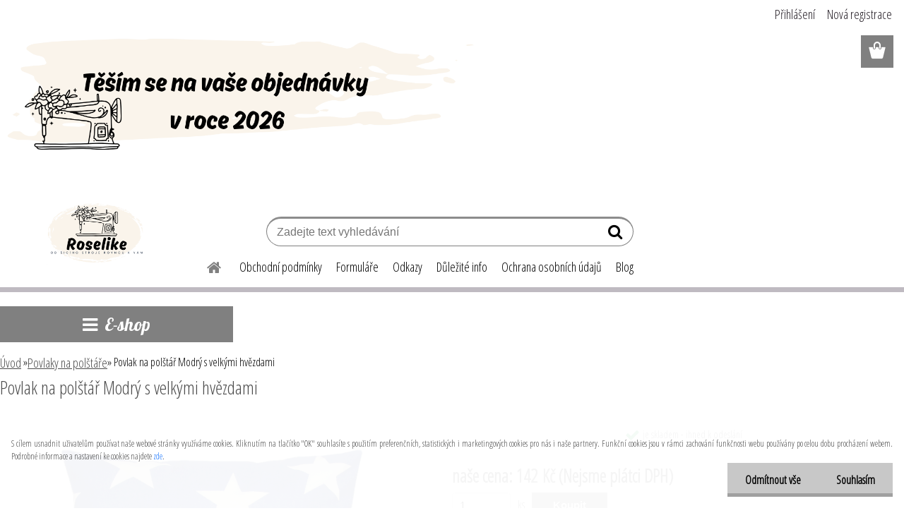

--- FILE ---
content_type: text/html; charset=utf-8
request_url: https://www.roselike.cz/roselike/eshop/68-1-Povlaky-na-polstare/0/5/7843-Povlak-na-polstar-Modry-s-velkymi-hvezdami
body_size: 27527
content:


        <!DOCTYPE html>
    <html xmlns:og="http://ogp.me/ns#" xmlns:fb="http://www.facebook.com/2008/fbml" lang="cs" class="tmpl__etherum">
      <head>
          <script>
              window.cookie_preferences = getCookieSettings('cookie_preferences');
              window.cookie_statistics = getCookieSettings('cookie_statistics');
              window.cookie_marketing = getCookieSettings('cookie_marketing');

              function getCookieSettings(cookie_name) {
                  if (document.cookie.length > 0)
                  {
                      cookie_start = document.cookie.indexOf(cookie_name + "=");
                      if (cookie_start != -1)
                      {
                          cookie_start = cookie_start + cookie_name.length + 1;
                          cookie_end = document.cookie.indexOf(";", cookie_start);
                          if (cookie_end == -1)
                          {
                              cookie_end = document.cookie.length;
                          }
                          return unescape(document.cookie.substring(cookie_start, cookie_end));
                      }
                  }
                  return false;
              }
          </script>
                    <script async src="https://www.googletagmanager.com/gtag/js?id=TGL3PC6"></script>
                            <script>
                    window.dataLayer = window.dataLayer || [];
                    function gtag(){dataLayer.push(arguments)};
                    gtag('consent', 'default', {
                        'ad_storage': String(window.cookie_marketing) !== 'false' ? 'granted' : 'denied',
                        'analytics_storage': String(window.cookie_statistics) !== 'false' ? 'granted' : 'denied',
                        'ad_personalization': String(window.cookie_statistics) !== 'false' ? 'granted' : 'denied',
                        'ad_user_data': String(window.cookie_statistics) !== 'false' ? 'granted' : 'denied'
                    });
                    dataLayer.push({
                        'event': 'default_consent'
                    });
                </script>
                    <script>(function(w,d,s,l,i){w[l]=w[l]||[];w[l].push({'gtm.start':
          new Date().getTime(),event:'gtm.js'});var f=d.getElementsByTagName(s)[0],
        j=d.createElement(s),dl=l!='dataLayer'?'&l='+l:'';j.async=true;j.src=
        'https://www.googletagmanager.com/gtm.js?id='+i+dl;f.parentNode.insertBefore(j,f);
      })(window,document,'script','dataLayer','GTM-TGL3PC6');
        window.dataLayer = window.dataLayer || [];
        window.dataLayer.push({
            event: 'eec.pageview',
            clientIP: '3.150.117.XX'
        });

    </script>
            <title>Povlaky na polštáře | Povlak na polštář Modrý s velkými hvězdami | Výroba a prodej polštářů,povlaků a dekorací do dětských pokojů.</title>
        <script type="text/javascript">var action_unavailable='action_unavailable';var id_language = 'cs';var id_country_code = 'CZ';var language_code = 'cs-CZ';var path_request = '/request.php';var type_request = 'POST';var cache_break = "2511"; var enable_console_debug = false; var enable_logging_errors = false;var administration_id_language = 'cs';var administration_id_country_code = 'CZ';</script>          <script type="text/javascript" src="//ajax.googleapis.com/ajax/libs/jquery/1.8.3/jquery.min.js"></script>
          <script type="text/javascript" src="//code.jquery.com/ui/1.12.1/jquery-ui.min.js" ></script>
                  <script src="/wa_script/js/jquery.hoverIntent.minified.js?_=2025-01-14-11-59" type="text/javascript"></script>
        <script type="text/javascript" src="/admin/jscripts/jquery.qtip.min.js?_=2025-01-14-11-59"></script>
                  <script src="/wa_script/js/jquery.selectBoxIt.min.js?_=2025-01-14-11-59" type="text/javascript"></script>
                  <script src="/wa_script/js/bs_overlay.js?_=2025-01-14-11-59" type="text/javascript"></script>
        <script src="/wa_script/js/bs_design.js?_=2025-01-14-11-59" type="text/javascript"></script>
        <script src="/admin/jscripts/wa_translation.js?_=2025-01-14-11-59" type="text/javascript"></script>
        <link rel="stylesheet" type="text/css" href="/css/jquery.selectBoxIt.wa_script.css?_=2025-01-14-11-59" media="screen, projection">
        <link rel="stylesheet" type="text/css" href="/css/jquery.qtip.lupa.css?_=2025-01-14-11-59">
        
                  <script type="text/javascript">
            if (window.addEventListener) {
              window.addEventListener("load", initLytebox, false);
            } else if (window.attachEvent) {
              window.attachEvent("onload", initLytebox);
            } else {
              window.onload = function() {
                initLytebox();
              }
            }
            function initLytebox() {
              myLytebox = new LyteBox();
            }
          </script>
          <script type="text/javascript">
      function init_products_hovers()
      {
        jQuery(".product").hoverIntent({
          over: function(){
            jQuery(this).find(".icons_width_hack").animate({width: "130px"}, 300, function(){});
          } ,
          out: function(){
            jQuery(this).find(".icons_width_hack").animate({width: "10px"}, 300, function(){});
          },
          interval: 40
        });
      }
      jQuery(document).ready(function(){

        jQuery(".param select, .sorting select").selectBoxIt();

        jQuery(".productFooter").click(function()
        {
          var $product_detail_link = jQuery(this).parent().find("a:first");

          if($product_detail_link.length && $product_detail_link.attr("href"))
          {
            window.location.href = $product_detail_link.attr("href");
          }
        });
        init_products_hovers();
        
        ebar_details_visibility = {};
        ebar_details_visibility["user"] = false;
        ebar_details_visibility["basket"] = false;

        ebar_details_timer = {};
        ebar_details_timer["user"] = setTimeout(function(){},100);
        ebar_details_timer["basket"] = setTimeout(function(){},100);

        function ebar_set_show($caller)
        {
          var $box_name = $($caller).attr("id").split("_")[0];

          ebar_details_visibility["user"] = false;
          ebar_details_visibility["basket"] = false;

          ebar_details_visibility[$box_name] = true;

          resolve_ebar_set_visibility("user");
          resolve_ebar_set_visibility("basket");
        }

        function ebar_set_hide($caller)
        {
          var $box_name = $($caller).attr("id").split("_")[0];

          ebar_details_visibility[$box_name] = false;

          clearTimeout(ebar_details_timer[$box_name]);
          ebar_details_timer[$box_name] = setTimeout(function(){resolve_ebar_set_visibility($box_name);},300);
        }

        function resolve_ebar_set_visibility($box_name)
        {
          if(   ebar_details_visibility[$box_name]
             && jQuery("#"+$box_name+"_detail").is(":hidden"))
          {
            jQuery("#"+$box_name+"_detail").slideDown(300);
          }
          else if(   !ebar_details_visibility[$box_name]
                  && jQuery("#"+$box_name+"_detail").not(":hidden"))
          {
            jQuery("#"+$box_name+"_detail").slideUp(0, function() {
              $(this).css({overflow: ""});
            });
          }
        }

        
        jQuery("#user_icon, #basket_icon").hoverIntent({
          over: function(){
            ebar_set_show(this);
            
          } ,
          out: function(){
            ebar_set_hide(this);
          },
          interval: 40
        });
        
        jQuery("#user_icon").click(function(e)
        {
          if(jQuery(e.target).attr("id") == "user_icon")
          {
            window.location.href = "https://www.roselike.cz/roselike/e-login/";
          }
        });

        jQuery("#basket_icon").click(function(e)
        {
          if(jQuery(e.target).attr("id") == "basket_icon")
          {
            window.location.href = "https://www.roselike.cz/roselike/e-basket/";
          }
        });
      
      });
    </script>        <meta http-equiv="Content-language" content="cs">
        <meta http-equiv="Content-Type" content="text/html; charset=utf-8">
        <meta name="language" content="czech">
        <meta name="keywords" content="povlak,polštář,modrý,velkými,hvězdami">
        <meta name="description" content="Povlak na polštář o rozměru 40x40 s potiskem velkých hvězd na modrém  podkladu.
Vzadu je stejný jako v předu , se zapínáním na skrytý zip.
ROZLOŽENÍ">
        <meta name="revisit-after" content="1 Days">
        <meta name="distribution" content="global">
        <meta name="expires" content="never">
                  <meta name="expires" content="never">
                    <link rel="previewimage" href="https://www.roselike.cz/fotky25111/fotos/_vyr_7843IMG_8931.png" />
          <meta property="og:image" content="http://www.roselike.cz/fotky25111/fotos/_vyrn_7843IMG_8931.png" />
<meta property="og:image:secure_url" content="https://www.roselike.cz/fotky25111/fotos/_vyrn_7843IMG_8931.png" />
<meta property="og:image:type" content="image/jpeg" />
<meta property="og:url" content="http://www.roselike.cz/roselike/eshop/68-1-Povlaky-na-polstare/0/5/7843-Povlak-na-polstar-Modry-s-velkymi-hvezdami" />
<meta property="og:title" content="Povlak na polštář Modrý s velkými hvězdami" />
<meta property="og:description" content="Povlak na polštář o rozměru 40x40 s potiskem velkých hvězd na modrém  podkladu.
Vzadu je stejný jako v předu , se zapínáním na skrytý zip.
ROZLOŽENÍ" />
<meta property="og:type" content="product" />
<meta property="og:site_name" content="Výroba a prodej polštářů,povlaků a dekorací do dětských pokojů." />

<meta name="google-site-verification" content="yUdAnRXo5jLPYlMCcfIaSbSXnL9kqtCj7EPI11fUJ6A"/>            <meta name="robots" content="index, follow">
                      <link href="//www.roselike.cz/fotky25111/favicon.jpg" rel="icon" type="image/jpeg">
          <link rel="shortcut icon" type="image/jpeg" href="//www.roselike.cz/fotky25111/favicon.jpg">
                  <link rel="stylesheet" type="text/css" href="/css/lang_dependent_css/lang_cs.css?_=2025-01-14-11-59" media="screen, projection">
                <link rel='stylesheet' type='text/css' href='/wa_script/js/styles.css?_=2025-01-14-11-59'>
        <script language='javascript' type='text/javascript' src='/wa_script/js/javascripts.js?_=2025-01-14-11-59'></script>
        <script language='javascript' type='text/javascript' src='/wa_script/js/check_tel.js?_=2025-01-14-11-59'></script>
          <script src="/assets/javascripts/buy_button.js?_=2025-01-14-11-59"></script>
            <script type="text/javascript" src="/wa_script/js/bs_user.js?_=2025-01-14-11-59"></script>
        <script type="text/javascript" src="/wa_script/js/bs_fce.js?_=2025-01-14-11-59"></script>
        <script type="text/javascript" src="/wa_script/js/bs_fixed_bar.js?_=2025-01-14-11-59"></script>
        <script type="text/javascript" src="/bohemiasoft/js/bs.js?_=2025-01-14-11-59"></script>
        <script src="/wa_script/js/jquery.number.min.js?_=2025-01-14-11-59" type="text/javascript"></script>
        <script type="text/javascript">
            BS.User.id = 25111;
            BS.User.domain = "roselike";
            BS.User.is_responsive_layout = true;
            BS.User.max_search_query_length = 50;
            BS.User.max_autocomplete_words_count = 5;

            WA.Translation._autocompleter_ambiguous_query = ' Hledavý výraz je pro našeptávač příliš obecný. Zadejte prosím další znaky, slova nebo pokračujte odesláním formuláře pro vyhledávání.';
            WA.Translation._autocompleter_no_results_found = ' Nebyly nalezeny žádné produkty ani kategorie.';
            WA.Translation._error = " Chyba";
            WA.Translation._success = " Nastaveno";
            WA.Translation._warning = " Upozornění";
            WA.Translation._multiples_inc_notify = '<p class="multiples-warning"><strong>Tento produkt je možné objednat pouze v násobcích #inc#. </strong><br><small>Vámi zadaný počet kusů byl navýšen dle tohoto násobku.</small></p>';
            WA.Translation._shipping_change_selected = " Změnit...";
            WA.Translation._shipping_deliver_to_address = " Zásilka bude doručena na zvolenou adresu";

            BS.Design.template = {
              name: "etherum",
              is_selected: function(name) {
                if(Array.isArray(name)) {
                  return name.indexOf(this.name) > -1;
                } else {
                  return name === this.name;
                }
              }
            };
            BS.Design.isLayout3 = true;
            BS.Design.templates = {
              TEMPLATE_ARGON: "argon",TEMPLATE_NEON: "neon",TEMPLATE_CARBON: "carbon",TEMPLATE_XENON: "xenon",TEMPLATE_AURUM: "aurum",TEMPLATE_CUPRUM: "cuprum",TEMPLATE_ERBIUM: "erbium",TEMPLATE_CADMIUM: "cadmium",TEMPLATE_BARIUM: "barium",TEMPLATE_CHROMIUM: "chromium",TEMPLATE_SILICIUM: "silicium",TEMPLATE_IRIDIUM: "iridium",TEMPLATE_INDIUM: "indium",TEMPLATE_OXYGEN: "oxygen",TEMPLATE_HELIUM: "helium",TEMPLATE_FLUOR: "fluor",TEMPLATE_FERRUM: "ferrum",TEMPLATE_TERBIUM: "terbium",TEMPLATE_URANIUM: "uranium",TEMPLATE_ZINCUM: "zincum",TEMPLATE_CERIUM: "cerium",TEMPLATE_KRYPTON: "krypton",TEMPLATE_THORIUM: "thorium",TEMPLATE_ETHERUM: "etherum",TEMPLATE_KRYPTONIT: "kryptonit",TEMPLATE_TITANIUM: "titanium",TEMPLATE_PLATINUM: "platinum"            };
        </script>
                  <script src="/js/progress_button/modernizr.custom.js"></script>
                      <link rel="stylesheet" type="text/css" href="/bower_components/owl.carousel/dist/assets/owl.carousel.min.css" />
            <link rel="stylesheet" type="text/css" href="/bower_components/owl.carousel/dist/assets/owl.theme.default.min.css" />
            <script src="/bower_components/owl.carousel/dist/owl.carousel.min.js"></script>
                    <link rel="stylesheet" type="text/css" href="//static.bohemiasoft.com/jave/style.css?_=2025-01-14-11-59" media="screen">
                    <link rel="stylesheet" type="text/css" href="/css/font-awesome.4.7.0.min.css" media="screen">
          <link rel="stylesheet" type="text/css" href="/sablony/nove/etherum/etherumblue/css/product_var3.css?_=2025-01-14-11-59" media="screen">
                    <link rel="stylesheet"
                type="text/css"
                id="tpl-editor-stylesheet"
                href="/sablony/nove/etherum/etherumblue/css/colors.css?_=2025-01-14-11-59"
                media="screen">

          <meta name="viewport" content="width=device-width, initial-scale=1.0">
          <link rel="stylesheet" 
                   type="text/css" 
                   href="https://static.bohemiasoft.com/custom-css/etherum.css?_1764594711" 
                   media="screen">            <script src="//static.bohemiasoft.com/jave/js/jquery.masonry.min.js?_=2025-01-14-11-59" type="text/javascript"></script>
            <link rel="stylesheet" type="text/css" href="/css/steps_order.css?_=2025-01-14-11-59" media="screen"><style type="text/css">
               <!--#site_logo{
                  width: 275px;
                  height: 100px;
                  background-image: url('/fotky25111/design_setup/images/logo_rose112.png?cache_time=1767592082');
                  background-repeat: no-repeat;
                  
                }html body .myheader { 
          background-image: none;
          border: black;
          background-repeat: repeat;
          background-position: 0px 0px;
          background-color: #ffffff;
        }#page_background{
                  
                  background-repeat: repeat;
                  background-position: 0px 0px;
                  background-color: transparent;
                }.bgLupa{
                  padding: 0;
                  border: none;
                }

 :root { 
 }
-->
                </style>          <link rel="stylesheet" type="text/css" href="/fotky25111/design_setup/css/user_defined.css?_=1677219305" media="screen, projection">
                    <script type="text/javascript" src="/admin/jscripts/wa_dialogs.js?_=2025-01-14-11-59"></script>
            <script>
      $(document).ready(function() {
        if (getCookie('show_cookie_message' + '_25111_cz') != 'no') {
          if($('#cookies-agreement').attr('data-location') === '0')
          {
            $('.cookies-wrapper').css("top", "0px");
          }
          else
          {
            $('.cookies-wrapper').css("bottom", "0px");
          }
          $('.cookies-wrapper').show();
        }

        $('#cookies-notify__close').click(function() {
          setCookie('show_cookie_message' + '_25111_cz', 'no');
          $('#cookies-agreement').slideUp();
          $("#masterpage").attr("style", "");
          setCookie('cookie_preferences', 'true');
          setCookie('cookie_statistics', 'true');
          setCookie('cookie_marketing', 'true');
          window.cookie_preferences = true;
          window.cookie_statistics = true;
          window.cookie_marketing = true;
          if(typeof gtag === 'function') {
              gtag('consent', 'update', {
                  'ad_storage': 'granted',
                  'analytics_storage': 'granted',
                  'ad_user_data': 'granted',
                  'ad_personalization': 'granted'
              });
          }
         return false;
        });

        $("#cookies-notify__disagree").click(function(){
            save_preferences();
        });

        $('#cookies-notify__preferences-button-close').click(function(){
            var cookies_notify_preferences = $("#cookies-notify-checkbox__preferences").is(':checked');
            var cookies_notify_statistics = $("#cookies-notify-checkbox__statistics").is(':checked');
            var cookies_notify_marketing = $("#cookies-notify-checkbox__marketing").is(':checked');
            save_preferences(cookies_notify_preferences, cookies_notify_statistics, cookies_notify_marketing);
        });

        function save_preferences(preferences = false, statistics = false, marketing = false)
        {
            setCookie('show_cookie_message' + '_25111_cz', 'no');
            $('#cookies-agreement').slideUp();
            $("#masterpage").attr("style", "");
            setCookie('cookie_preferences', preferences);
            setCookie('cookie_statistics', statistics);
            setCookie('cookie_marketing', marketing);
            window.cookie_preferences = preferences;
            window.cookie_statistics = statistics;
            window.cookie_marketing = marketing;
            if(marketing && typeof gtag === 'function')
            {
                gtag('consent', 'update', {
                    'ad_storage': 'granted'
                });
            }
            if(statistics && typeof gtag === 'function')
            {
                gtag('consent', 'update', {
                    'analytics_storage': 'granted',
                    'ad_user_data': 'granted',
                    'ad_personalization': 'granted',
                });
            }
            if(marketing === false && BS && BS.seznamIdentity) {
                BS.seznamIdentity.clearIdentity();
            }
        }

        /**
         * @param {String} cookie_name
         * @returns {String}
         */
        function getCookie(cookie_name) {
          if (document.cookie.length > 0)
          {
            cookie_start = document.cookie.indexOf(cookie_name + "=");
            if (cookie_start != -1)
            {
              cookie_start = cookie_start + cookie_name.length + 1;
              cookie_end = document.cookie.indexOf(";", cookie_start);
              if (cookie_end == -1)
              {
                cookie_end = document.cookie.length;
              }
              return unescape(document.cookie.substring(cookie_start, cookie_end));
            }
          }
          return "";
        }
        
        /**
         * @param {String} cookie_name
         * @param {String} value
         */
        function setCookie(cookie_name, value) {
          var time = new Date();
          time.setTime(time.getTime() + 365*24*60*60*1000); // + 1 rok
          var expires = "expires="+time.toUTCString();
          document.cookie = cookie_name + "=" + escape(value) + "; " + expires + "; path=/";
        }
      });
    </script>
    <script async src="https://www.googletagmanager.com/gtag/js?id=AW-417-791-7680"></script><script>
window.dataLayer = window.dataLayer || [];
function gtag(){dataLayer.push(arguments);}
gtag('js', new Date());
gtag('config', 'AW-417-791-7680', { debug_mode: true });
</script>        <script type="text/javascript" src="/wa_script/js/search_autocompleter.js?_=2025-01-14-11-59"></script>
                  <meta property="fb:app_id" content="322968671547925"/>

              <link rel="stylesheet" type="text/css" href="/assets/vendor/magnific-popup/magnific-popup.css" />
      <script src="/assets/vendor/magnific-popup/jquery.magnific-popup.js"></script>
      <script type="text/javascript">
        BS.env = {
          decPoint: ",",
          basketFloatEnabled: false        };
      </script>
      <script type="text/javascript" src="/node_modules/select2/dist/js/select2.min.js"></script>
      <script type="text/javascript" src="/node_modules/maximize-select2-height/maximize-select2-height.min.js"></script>
      <script type="text/javascript">
        (function() {
          $.fn.select2.defaults.set("language", {
            noResults: function() {return " Nenalezeny žádné položky"},
            inputTooShort: function(o) {
              var n = o.minimum - o.input.length;
              return " Prosím zadejte #N# nebo více znaků.".replace("#N#", n);
            }
          });
          $.fn.select2.defaults.set("width", "100%")
        })();

      </script>
      <link type="text/css" rel="stylesheet" href="/node_modules/select2/dist/css/select2.min.css" />
      <script type="text/javascript" src="/wa_script/js/countdown_timer.js?_=2025-01-14-11-59"></script>
      <script type="text/javascript" src="/wa_script/js/app.js?_=2025-01-14-11-59"></script>
      <script type="text/javascript" src="/node_modules/jquery-validation/dist/jquery.validate.min.js"></script>

      <script src="https://popup.marketplace-wa.cz/media/pop.0658c5c778739646eff183a75d8df63b56da443d.1767593255.js" async></script>
          </head>
          <script type="text/javascript">
        var fb_pixel = 'active';
      </script>
      <script type="text/javascript" src="/wa_script/js/fb_pixel_func.js"></script>
      <script>add_to_cart_default_basket_settings();</script>  <body class="lang-cs layout3 not-home page-product-detail page-product-7843 basket-empty slider_available template-slider-custom vat-payer-n alternative-currency-n" >
      <!-- Google Tag Manager (noscript) end -->
    <noscript><iframe src="https://www.googletagmanager.com/ns.html?id=GTM-TGL3PC6"
                      height="0" width="0" style="display:none;visibility:hidden"></iframe></noscript>
    <!-- End Google Tag Manager (noscript) -->
          <a name="topweb"></a>
            <div id="cookies-agreement" class="cookies-wrapper" data-location="1"
         >
      <div class="cookies-notify-background"></div>
      <div class="cookies-notify" style="display:block!important;">
        <div class="cookies-notify__bar">
          <div class="cookies-notify__bar1">
            <div class="cookies-notify__text"
                                 >
                S cílem usnadnit uživatelům používat naše webové stránky využíváme cookies. Kliknutím na tlačítko "OK" souhlasíte s použitím preferenčních, statistických i marketingových cookies pro nás i naše partnery. Funkční cookies jsou v rámci zachování funkčnosti webu používány po celou dobu procházení webem. Podrobné informace a nastavení ke cookies najdete <span class="cookies-notify__detail_button">zde</span>.            </div>
            <div class="cookies-notify__button">
                <a href="#" id="cookies-notify__disagree" class="secondary-btn"
                   style="color: #000000;
                           background-color: #c8c8c8;
                           opacity: 1"
                >Odmítnout vše</a>
              <a href="#" id="cookies-notify__close"
                 style="color: #000000;
                        background-color: #c8c8c8;
                        opacity: 1"
                >Souhlasím</a>
            </div>
          </div>
                        <div class="cookies-notify__detail_box hidden"
                             >
                <div id="cookies-nofify__close_detail"> Zavřít</div>
                <div>
                    <br />
                    <b> Co jsou cookies?</b><br />
                    <span> Cookies jsou krátké textové informace, které jsou uloženy ve Vašem prohlížeči. Tyto informace běžně používají všechny webové stránky a jejich procházením dochází k ukládání cookies. Pomocí partnerských skriptů, které mohou stránky používat (například Google analytics</span><br /><br />
                    <b> Jak lze nastavit práci webu s cookies?</b><br />
                    <span> Přestože doporučujeme povolit používání všech typů cookies, práci webu s nimi můžete nastavit dle vlastních preferencí pomocí checkboxů zobrazených níže. Po odsouhlasení nastavení práce s cookies můžete změnit své rozhodnutí smazáním či editací cookies přímo v nastavení Vašeho prohlížeče. Podrobnější informace k promazání cookies najdete v nápovědě Vašeho prohlížeče.</span>
                </div>
                <div class="cookies-notify__checkboxes"
                                    >
                    <div class="checkbox-custom checkbox-default cookies-notify__checkbox">
                        <input type="checkbox" id="cookies-notify-checkbox__functional" checked disabled />
                        <label for="cookies-notify-checkbox__functional" class="cookies-notify__checkbox_label"> Nutné</label>
                    </div>
                    <div class="checkbox-custom checkbox-default cookies-notify__checkbox">
                        <input type="checkbox" id="cookies-notify-checkbox__preferences" checked />
                        <label for="cookies-notify-checkbox__preferences" class="cookies-notify__checkbox_label"> Preferenční</label>
                    </div>
                    <div class="checkbox-custom checkbox-default cookies-notify__checkbox">
                        <input type="checkbox" id="cookies-notify-checkbox__statistics" checked />
                        <label for="cookies-notify-checkbox__statistics" class="cookies-notify__checkbox_label"> Statistické</label>
                    </div>
                    <div class="checkbox-custom checkbox-default cookies-notify__checkbox">
                        <input type="checkbox" id="cookies-notify-checkbox__marketing" checked />
                        <label for="cookies-notify-checkbox__marketing" class="cookies-notify__checkbox_label"> Marketingové</label>
                    </div>
                </div>
                <div id="cookies-notify__cookie_types">
                    <div class="cookies-notify__cookie_type cookie-active" data-type="functional">
                         Nutné (13)
                    </div>
                    <div class="cookies-notify__cookie_type" data-type="preferences">
                         Preferenční (1)
                    </div>
                    <div class="cookies-notify__cookie_type" data-type="statistics">
                         Statistické (15)
                    </div>
                    <div class="cookies-notify__cookie_type" data-type="marketing">
                         Marketingové (15)
                    </div>
                    <div class="cookies-notify__cookie_type" data-type="unclassified">
                         Neklasifikované (7)
                    </div>
                </div>
                <div id="cookies-notify__cookie_detail">
                    <div class="cookie-notify__cookie_description">
                        <span id="cookie-notify__description_functional" class="cookie_description_active"> Tyto informace jsou nezbytné ke správnému chodu webové stránky jako například vkládání zboží do košíku, uložení vyplněných údajů nebo přihlášení do zákaznické sekce.</span>
                        <span id="cookie-notify__description_preferences" class="hidden"> Tyto cookies umožní přizpůsobit chování nebo vzhled stránky dle Vašich potřeb, například volba jazyka.</span>
                        <span id="cookie-notify__description_statistics" class="hidden"> Díky těmto cookies mohou majitelé i developeři webu více porozumět chování uživatelů a vyvijet stránku tak, aby byla co nejvíce prozákaznická. Tedy abyste co nejrychleji našli hledané zboží nebo co nejsnáze dokončili jeho nákup.</span>
                        <span id="cookie-notify__description_marketing" class="hidden"> Tyto informace umožní personalizovat zobrazení nabídek přímo pro Vás díky historické zkušenosti procházení dřívějších stránek a nabídek.</span>
                        <span id="cookie-notify__description_unclassified" class="hidden"> Tyto cookies prozatím nebyly roztříděny do vlastní kategorie.</span>
                    </div>
                    <style>
                        #cookies-notify__cookie_detail_table td
                        {
                            color: #ffffff                        }
                    </style>
                    <table class="table" id="cookies-notify__cookie_detail_table">
                        <thead>
                            <tr>
                                <th> Jméno</th>
                                <th> Účel</th>
                                <th> Vypršení</th>
                            </tr>
                        </thead>
                        <tbody>
                                                    <tr>
                                <td>show_cookie_message</td>
                                <td>Ukládá informaci o potřebě zobrazení cookie lišty</td>
                                <td>1 rok</td>
                            </tr>
                                                        <tr>
                                <td>__zlcmid</td>
                                <td>Tento soubor cookie se používá k uložení identity návštěvníka během návštěv a preference návštěvníka deaktivovat naši funkci živého chatu. </td>
                                <td>1 rok</td>
                            </tr>
                                                        <tr>
                                <td>__cfruid</td>
                                <td>Tento soubor cookie je součástí služeb poskytovaných společností Cloudflare – včetně vyrovnávání zátěže, doručování obsahu webových stránek a poskytování připojení DNS pro provozovatele webových stránek. </td>
                                <td>relace</td>
                            </tr>
                                                        <tr>
                                <td>_auth</td>
                                <td>Zajišťuje bezpečnost procházení návštěvníků tím, že zabraňuje padělání požadavků mezi stránkami. Tento soubor cookie je nezbytný pro bezpečnost webu a návštěvníka. </td>
                                <td>1 rok</td>
                            </tr>
                                                        <tr>
                                <td>csrftoken</td>
                                <td>Pomáhá předcházet útokům Cross-Site Request Forgery (CSRF). 
</td>
                                <td>1 rok</td>
                            </tr>
                                                        <tr>
                                <td>PHPSESSID</td>
                                <td>Zachovává stav uživatelské relace napříč požadavky na stránky. </td>
                                <td>relace</td>
                            </tr>
                                                        <tr>
                                <td>rc::a</td>
                                <td>Tento soubor cookie se používá k rozlišení mezi lidmi a roboty. To je výhodné pro web, aby
vytvářet platné zprávy o používání jejich webových stránek. </td>
                                <td>persistentní</td>
                            </tr>
                                                        <tr>
                                <td>rc::c</td>
                                <td>Tento soubor cookie se používá k rozlišení mezi lidmi a roboty. </td>
                                <td>relace</td>
                            </tr>
                                                        <tr>
                                <td>AWSALBCORS</td>
                                <td>Registruje, který server-cluster obsluhuje návštěvníka. To se používá v kontextu s vyrovnáváním zátěže, aby se optimalizovala uživatelská zkušenost. </td>
                                <td>6 dnů</td>
                            </tr>
                                                        <tr>
                                <td>18plus_allow_access#</td>
                                <td>Ukládá informaci o odsouhlasení okna 18+ pro web.</td>
                                <td>neznámý</td>
                            </tr>
                                                        <tr>
                                <td>18plus_cat#</td>
                                <td>Ukládá informaci o odsouhlasení okna 18+ pro kategorii.</td>
                                <td>neznámý</td>
                            </tr>
                                                        <tr>
                                <td>bs_slide_menu</td>
                                <td></td>
                                <td>neznámý</td>
                            </tr>
                                                        <tr>
                                <td>left_menu</td>
                                <td>Ukládá informaci o způsobu zobrazení levého menu.</td>
                                <td>neznámý</td>
                            </tr>
                                                    </tbody>
                    </table>
                    <div class="cookies-notify__button">
                        <a href="#" id="cookies-notify__preferences-button-close"
                           style="color: #000000;
                                background-color: #c8c8c8;
                                opacity: 1">
                            Uložit nastavení                        </a>
                    </div>
                </div>
            </div>
                    </div>
      </div>
    </div>
    
  <div id="responsive_layout_large"></div><div id="page">      <div class="top-bar" id="topBar">
                  <div class="top-bar-content">
            <p></p>
<p><img src="/fotky25111/objednávky2026.png" alt="objednávky 2026" width="681" height="227" /></p>          </div>
                        </div>
          <script type="text/javascript">
      var responsive_articlemenu_name = ' Menu';
      var responsive_eshopmenu_name = ' E-shop';
    </script>
        <link rel="stylesheet" type="text/css" href="/css/masterslider.css?_=2025-01-14-11-59" media="screen, projection">
    <script type="text/javascript" src="/js/masterslider.min.js"></script>
    <div class="myheader">
                <div class="navigate_bar">
            <div class="logo-wrapper">
            <a id="site_logo" href="//www.roselike.cz" class="mylogo" aria-label="Logo"></a>
    </div>
                        <!--[if IE 6]>
    <style>
    #main-menu ul ul{visibility:visible;}
    </style>
    <![endif]-->

    
    <div id="topmenu"><!-- TOPMENU -->
          <div id="search">
      <form name="search" id="searchForm" action="/roselike/search-engine.htm" method="GET" enctype="multipart/form-data">
        <label for="q" class="title_left2"> Hľadanie</label>
        <p>
          <input name="slovo" type="text" class="inputBox" id="q" placeholder=" Zadejte text vyhledávání" maxlength="50">
          
          <input type="hidden" id="source_service" value="www.webareal.cz">
        </p>
        <div class="wrapper_search_submit">
          <input type="submit" class="search_submit" aria-label="search" name="search_submit" value="">
        </div>
        <div id="search_setup_area">
          <input id="hledatjak2" checked="checked" type="radio" name="hledatjak" value="2">
          <label for="hledatjak2">Hledat ve zboží</label>
          <br />
          <input id="hledatjak1"  type="radio" name="hledatjak" value="1">
          <label for="hledatjak1">Hledat v článcích</label>
                    <script type="text/javascript">
            function resolve_search_mode_visibility()
            {
              if (jQuery('form[name=search] input').is(':focus'))
              {
                if (jQuery('#search_setup_area').is(':hidden'))
                {
                  jQuery('#search_setup_area').slideDown(400);
                }
              }
              else
              {
                if (jQuery('#search_setup_area').not(':hidden'))
                {
                  jQuery('#search_setup_area').slideUp(400);
                }
              }
            }

            $('form[name=search] input').click(function() {
              this.focus();
            });

            jQuery('form[name=search] input')
                .focus(function() {
                  resolve_search_mode_visibility();
                })
                .blur(function() {
                  setTimeout(function() {
                    resolve_search_mode_visibility();
                  }, 1000);
                });

          </script>
                  </div>
      </form>
    </div>
          <div id="main-menu" class="">
                 <ul>
            <li class="eshop-menu-home">
              <a href="//www.roselike.cz" class="top_parent_act" aria-label="Homepage">
                              </a>
            </li>
          </ul>
          
<ul><li class="eshop-menu-13 eshop-menu-order-1 eshop-menu-odd"><a href="/roselike/13-Obchodni-podminky"  class="top_parent">Obchodní podmínky </a>
</li></ul>
<ul><li class="eshop-menu-7 eshop-menu-order-2 eshop-menu-even"><a href="/roselike/7-Formulare"  class="top_parent">Formuláře</a>
</li></ul>
<ul><li class="eshop-menu-9 eshop-menu-order-3 eshop-menu-odd"><a href="/roselike/9-Odkazy"  class="top_parent">Odkazy</a>
</li></ul>
<ul><li class="eshop-menu-10 eshop-menu-order-4 eshop-menu-even"><a href="/roselike/10-Dulezite-info"  class="top_parent">Důležité info</a>
</li></ul>
<ul><li class="eshop-menu-14 eshop-menu-order-5 eshop-menu-odd"><a href="/roselike/14-Ochrana-osobnich-udaju"  class="top_parent">Ochrana osobních údajů</a>
</li></ul>          <ul>
            <li class="eshop-menu-blog">
              <a href="//www.roselike.cz/blog" class="top_parent">
                Blog              </a>
            </li>
          </ul>
              </div>
    </div><!-- END TOPMENU -->
          </div>
          </div>
    <div id="page_background">      <div class="hack-box"><!-- HACK MIN WIDTH FOR IE 5, 5.5, 6  -->
                  <div id="masterpage" style="margin-bottom:95px;"><!-- MASTER PAGE -->
              <div id="header">          </div><!-- END HEADER -->
          
  <div id="ebar" class="" >        <div id="ebar_set">
                <div id="user_icon">

                            <div id="user_detail">
                    <div id="user_arrow_tag"></div>
                    <div id="user_content_tag">
                        <div id="user_content_tag_bg">
                            <a href="/roselike/e-login/"
                               class="elink user_login_text"
                               >
                               Přihlášení                            </a>
                            <a href="/roselike/e-register/"
                               class="elink user-logout user_register_text"
                               >
                               Nová registrace                            </a>
                        </div>
                    </div>
                </div>
            
        </div>
        
                <div id="basket_icon" >
            <div id="basket_detail">
                <div id="basket_arrow_tag"></div>
                <div id="basket_content_tag">
                    <a id="quantity_tag" href="/roselike/e-basket" rel="nofollow" class="elink"><span class="quantity_count">0</span></a>
                                    </div>
            </div>
        </div>
                <a id="basket_tag"
           href="roselike/e-basket"
           rel="nofollow"
           class="elink">
            <span id="basket_tag_left">&nbsp;</span>
            <span id="basket_tag_right">
                0 ks            </span>
        </a>
                </div></div>          <div id="aroundpage"><!-- AROUND PAGE -->
            
      <!-- LEFT BOX -->
      <div id="left-box">
            <div id="expandableMenu" class="eshop-menu">
      <p class="title_left_eshop">
        E-shop      </p>
      <div id="inleft_eshop" class="menu-typ-2 menu-outer-wrapper">
            <div class="menu-wrapper leftmenu">
          <ul class="root-eshop-menu">
          <li class="sub leftmenuDef category-menu-1">
            <a href="/roselike/eshop/52-1-Posledni-novinky" target="_self">
          <span>
      Poslední novinky     </span>
          </a>
          </li>
        <li class="sub leftmenuDef category-menu-2 has-submenu">
            <a href="/roselike/eshop/67-1-Polstarove-mantinely-ke-zdi" target="_self">
          <span>
      Polštářové mantinely  ke zdi    </span>
          </a>
          <ul class="eshop-submenu level-2">
          <li class="sub leftmenuDef category-menu-1">
            <a href="/roselike/eshop/67-1-Polstarove-mantinely-ke-zdi/664-2-Kompletni-mantinely-100x25" target="_self">
          <span>
      Kompletní mantinely  100x25    </span>
          </a>
          </li>
        <li class="sub leftmenuDef category-menu-2">
            <a href="/roselike/eshop/67-1-Polstarove-mantinely-ke-zdi/703-2-Kompletni-mantinely-200x25" target="_self">
          <span>
      Kompletní mantinely 200x25    </span>
          </a>
          </li>
        <li class="sub leftmenuDef category-menu-3">
            <a href="/roselike/eshop/67-1-Polstarove-mantinely-ke-zdi/774-2-Nahradni-povlaky-na-mantinely" target="_self">
          <span>
      Náhradní povlaky na mantinely    </span>
          </a>
          </li>
        <li class="sub leftmenuDef category-menu-4">
            <a href="/roselike/eshop/67-1-Polstarove-mantinely-ke-zdi/666-2-Vyplne-mantinelu" target="_self">
          <span>
      Výplně mantinelů    </span>
          </a>
          </li>
        </ul>
        </li>
        <li class="sub leftmenuDef category-menu-3">
            <a href="/roselike/eshop/81-1-Polstare-se-jmenem" target="_self">
          <span>
      Polštáře se jménem     </span>
          </a>
          </li>
        <li class="sub leftmenuDef category-menu-4">
            <a href="/roselike/eshop/76-1-Latkova-dekoracni-pismena" target="_self">
          <span>
      Látková dekorační písmena    </span>
          </a>
          </li>
        <li class="sub leftmenuDef category-menu-5 has-submenu selected-category">
            <a href="/roselike/eshop/68-1-Povlaky-na-polstare" target="_self">
          <span>
      Povlaky na polštáře    </span>
          </a>
          <ul class="eshop-submenu level-2">
          <li class="sub leftmenuDef category-menu-1 has-submenu">
            <a href="/roselike/eshop/68-1-Povlaky-na-polstare/682-2-Povlaky-na-polstare-40x40" target="_self">
          <span>
      Povlaky na polštáře 40x40    </span>
          </a>
          <ul class="eshop-submenu level-3">
          <li class="sub leftmenuDef category-menu-1">
            <a href="/roselike/eshop/68-1-Povlaky-na-polstare/683-3-Povlaky-na-polstare-cerne" target="_self">
          <span>
      Povlaky na polštáře černé    </span>
          </a>
          </li>
        <li class="sub leftmenuDef category-menu-2">
            <a href="/roselike/eshop/68-1-Povlaky-na-polstare/684-3-Povlaky-na-polstare-bile" target="_self">
          <span>
      Povlaky na polštáře bílé     </span>
          </a>
          </li>
        <li class="sub leftmenuDef category-menu-3">
            <a href="/roselike/eshop/68-1-Povlaky-na-polstare/685-3-Povlaky-na-polstare-bezove" target="_self">
          <span>
      Povlaky na polštáře béžové    </span>
          </a>
          </li>
        <li class="sub leftmenuDef category-menu-4">
            <a href="/roselike/eshop/68-1-Povlaky-na-polstare/686-3-Povlaky-na-polstare-hnede" target="_self">
          <span>
      Povlaky na polštáře hnědé     </span>
          </a>
          </li>
        <li class="sub leftmenuDef category-menu-5">
            <a href="/roselike/eshop/68-1-Povlaky-na-polstare/687-3-Povlaky-na-polstare-fialove" target="_self">
          <span>
      Povlaky na polštáře fialové    </span>
          </a>
          </li>
        <li class="sub leftmenuDef category-menu-6 item-hidden">
            <a href="/roselike/eshop/68-1-Povlaky-na-polstare/688-3-Povlaky-na-polstare-modre" target="_self">
          <span>
      Povlaky na polštáře modré     </span>
          </a>
          </li>
        <li class="sub leftmenuDef category-menu-7 item-hidden">
            <a href="/roselike/eshop/68-1-Povlaky-na-polstare/689-3-Povlaky-na-polstare-zelene" target="_self">
          <span>
      Povlaky na polštáře zelené    </span>
          </a>
          </li>
        <li class="sub leftmenuDef category-menu-8 item-hidden">
            <a href="/roselike/eshop/68-1-Povlaky-na-polstare/690-3-Povlaky-na-polstare-zlute" target="_self">
          <span>
      Povlaky na polštáře žluté     </span>
          </a>
          </li>
        <li class="sub leftmenuDef category-menu-9 item-hidden">
            <a href="/roselike/eshop/68-1-Povlaky-na-polstare/691-3-Povlaky-na-polstare-sede" target="_self">
          <span>
      Povlaky na polštáře šedé     </span>
          </a>
          </li>
        <li class="sub leftmenuDef category-menu-10 item-hidden">
            <a href="/roselike/eshop/68-1-Povlaky-na-polstare/692-3-Povlaky-na-polstare-oranzove" target="_self">
          <span>
      Povlaky na polštáře oranžové     </span>
          </a>
          </li>
        <li class="sub leftmenuDef category-menu-11 item-hidden">
            <a href="/roselike/eshop/68-1-Povlaky-na-polstare/693-3-Povlaky-na-polstare-tyrkys" target="_self">
          <span>
      Povlaky na polštáře tyrkys    </span>
          </a>
          </li>
        <li class="sub leftmenuDef category-menu-12 item-hidden">
            <a href="/roselike/eshop/68-1-Povlaky-na-polstare/694-3-Povlaky-na-polstare-ruzove" target="_self">
          <span>
      Povlaky na polštáře růžové     </span>
          </a>
          </li>
        <li class="sub leftmenuDef category-menu-13 item-hidden">
            <a href="/roselike/eshop/68-1-Povlaky-na-polstare/695-3-Povlaky-na-polstare-cervene" target="_self">
          <span>
      Povlaky na polštáře červené    </span>
          </a>
          </li>
        <li class="sub leftmenuDef category-menu-14 item-hidden">
            <a href="/roselike/eshop/68-1-Povlaky-na-polstare/696-3-Povlaky-na-polstare-barevne" target="_self">
          <span>
      Povlaky na polštáře barevné     </span>
          </a>
          </li>
            <li class="item-extra more-categories">
          <a href="/roselike/eshop/68-1-Povlaky-na-polstare/682-2-Povlaky-na-polstare-40x40">
             Více          </a>
        </li>
            </ul>
        </li>
        <li class="sub leftmenuDef category-menu-2">
            <a href="/roselike/eshop/68-1-Povlaky-na-polstare/697-2-Povlaky-na-polstare-50x50" target="_self">
          <span>
      Povlaky na polštáře 50x50    </span>
          </a>
          </li>
        <li class="sub leftmenuDef category-menu-3">
            <a href="/roselike/eshop/68-1-Povlaky-na-polstare/698-2-Povlaky-na-polstare-50x30" target="_self">
          <span>
      Povlaky na polštáře 50x30    </span>
          </a>
          </li>
        <li class="sub leftmenuDef category-menu-4">
            <a href="/roselike/eshop/68-1-Povlaky-na-polstare/699-2-Povlaky-na-polstare-30x30" target="_self">
          <span>
      Povlaky na polštáře 30x30    </span>
          </a>
          </li>
        <li class="sub leftmenuDef category-menu-5">
            <a href="/roselike/eshop/68-1-Povlaky-na-polstare/700-2-Povlaky-na-polstare-sady" target="_self">
          <span>
      Povlaky na polštáře - sady     </span>
          </a>
          </li>
        <li class="sub leftmenuDef category-menu-6">
            <a href="/roselike/eshop/68-1-Povlaky-na-polstare/701-2-Povlaky-z-dekoracni-latky" target="_self">
          <span>
      Povlaky z dekorační látky    </span>
          </a>
          </li>
        <li class="sub leftmenuDef category-menu-7 has-submenu">
            <a href="/roselike/eshop/68-1-Povlaky-na-polstare/702-2-Vanocni-povlaky-na-polstare" target="_self">
          <span>
      Vánoční povlaky na polštáře    </span>
          </a>
          <ul class="eshop-submenu level-3">
          <li class="sub leftmenuDef category-menu-1">
            <a href="/roselike/eshop/68-1-Povlaky-na-polstare/793-3-Vanocni-povlaky-40x40" target="_self">
          <span>
      Vánoční povlaky 40x40    </span>
          </a>
          </li>
        <li class="sub leftmenuDef category-menu-2">
            <a href="/roselike/eshop/68-1-Povlaky-na-polstare/794-3-Vanocni-povlaky-50x50" target="_self">
          <span>
      Vánoční povlaky 50x50    </span>
          </a>
          </li>
        <li class="sub leftmenuDef category-menu-3">
            <a href="/roselike/eshop/68-1-Povlaky-na-polstare/795-3-Vanocni-povlaky-50x30" target="_self">
          <span>
      Vánoční povlaky 50x30    </span>
          </a>
          </li>
        </ul>
        </li>
        <li class="sub leftmenuDef category-menu-8">
            <a href="/roselike/eshop/68-1-Povlaky-na-polstare/746-2-Povlaky-na-polstare-s-aplikaci" target="_self">
          <span>
      Povlaky na polštáře s aplikací    </span>
          </a>
          </li>
        <li class="sub leftmenuDef category-menu-9">
            <a href="/roselike/eshop/68-1-Povlaky-na-polstare/773-2-Povlaky-na-polstare-sesivane" target="_self">
          <span>
      Povlaky na polštáře sešívané     </span>
          </a>
          </li>
        <li class="sub leftmenuDef category-menu-10 item-hidden">
            <a href="/roselike/eshop/68-1-Povlaky-na-polstare/780-2-Povlaky-na-polstare-s-vysivkou" target="_self">
          <span>
      Povlaky na polštáře s výšivkou    </span>
          </a>
          </li>
            <li class="item-extra more-categories">
          <a href="/roselike/eshop/68-1-Povlaky-na-polstare">
             Všechny podkategorie          </a>
        </li>
            </ul>
        </li>
        <li class="sub leftmenuDef category-menu-6 has-submenu">
            <a href="/roselike/eshop/47-1-Polstare-dekoracni" target="_self">
          <span>
      Polštáře dekorační    </span>
          </a>
          <ul class="eshop-submenu level-2">
          <li class="sub leftmenuDef category-menu-1 has-submenu">
            <a href="/roselike/eshop/47-1-Polstare-dekoracni/637-2-Polstare-minky" target="_self">
          <span>
      Polštáře minky    </span>
          </a>
          <ul class="eshop-submenu level-3">
          <li class="sub leftmenuDef category-menu-1">
            <a href="/roselike/eshop/47-1-Polstare-dekoracni/708-3-Polstare-minky-bile" target="_self">
          <span>
      Polštáře minky bílé     </span>
          </a>
          </li>
        <li class="sub leftmenuDef category-menu-2">
            <a href="/roselike/eshop/47-1-Polstare-dekoracni/709-3-Polstare-minky-vanilkove" target="_self">
          <span>
      Polštáře minky vanilkové    </span>
          </a>
          </li>
        <li class="sub leftmenuDef category-menu-3">
            <a href="/roselike/eshop/47-1-Polstare-dekoracni/797-3-Polstare-minky-svetle-bezove" target="_self">
          <span>
      Polštáře minky světle béžové    </span>
          </a>
          </li>
        <li class="sub leftmenuDef category-menu-4">
            <a href="/roselike/eshop/47-1-Polstare-dekoracni/781-3-Polstare-minky-bezove" target="_self">
          <span>
      Polštáře minky béžové    </span>
          </a>
          </li>
        <li class="sub leftmenuDef category-menu-5">
            <a href="/roselike/eshop/47-1-Polstare-dekoracni/710-3-Polstare-minky-svetle-ruzove" target="_self">
          <span>
      Polštáře minky světle růžové    </span>
          </a>
          </li>
        <li class="sub leftmenuDef category-menu-6 item-hidden">
            <a href="/roselike/eshop/47-1-Polstare-dekoracni/789-3-Polstare-minky-pastel-ruzove" target="_self">
          <span>
      Polštáře minky pastel růžové    </span>
          </a>
          </li>
        <li class="sub leftmenuDef category-menu-7 item-hidden">
            <a href="/roselike/eshop/47-1-Polstare-dekoracni/712-3-Polstare-minky-malinove" target="_self">
          <span>
      Polštáře minky malinové    </span>
          </a>
          </li>
        <li class="sub leftmenuDef category-menu-8 item-hidden">
            <a href="/roselike/eshop/47-1-Polstare-dekoracni/810-3-Polstare-minky-staroruzove" target="_self">
          <span>
      Polštáře minky  starorůžové     </span>
          </a>
          </li>
        <li class="sub leftmenuDef category-menu-9 item-hidden">
            <a href="/roselike/eshop/47-1-Polstare-dekoracni/749-3-Polstare-minky-cervene" target="_self">
          <span>
      Polštáře minky červené    </span>
          </a>
          </li>
        <li class="sub leftmenuDef category-menu-10 item-hidden">
            <a href="/roselike/eshop/47-1-Polstare-dekoracni/788-3-Polstare-minky-vinove" target="_self">
          <span>
      Polštáře minky vínové    </span>
          </a>
          </li>
        <li class="sub leftmenuDef category-menu-11 item-hidden">
            <a href="/roselike/eshop/47-1-Polstare-dekoracni/796-3-Polstare-minky-blede-mentolove" target="_self">
          <span>
      Polštáře minky bledě mentolové    </span>
          </a>
          </li>
        <li class="sub leftmenuDef category-menu-12 item-hidden">
            <a href="/roselike/eshop/47-1-Polstare-dekoracni/714-3-Polstare-minky-sv-mentolove" target="_self">
          <span>
      Polštáře minky sv. mentolové    </span>
          </a>
          </li>
        <li class="sub leftmenuDef category-menu-13 item-hidden">
            <a href="/roselike/eshop/47-1-Polstare-dekoracni/713-3-Polstare-minky-syte-mentolove" target="_self">
          <span>
      Polštáře minky sytě mentolové    </span>
          </a>
          </li>
        <li class="sub leftmenuDef category-menu-14 item-hidden">
            <a href="/roselike/eshop/47-1-Polstare-dekoracni/715-3-Polstare-minky-svetle-sede" target="_self">
          <span>
      Polštáře minky světle šedé    </span>
          </a>
          </li>
        <li class="sub leftmenuDef category-menu-15 item-hidden">
            <a href="/roselike/eshop/47-1-Polstare-dekoracni/716-3-Polstare-minky-stredne-sede" target="_self">
          <span>
      Polštáře minky středně šedé    </span>
          </a>
          </li>
        <li class="sub leftmenuDef category-menu-16 item-hidden">
            <a href="/roselike/eshop/47-1-Polstare-dekoracni/791-3-Polstare-minky-sede-SMOKED" target="_self">
          <span>
      Polštáře minky  šedé SMOKED    </span>
          </a>
          </li>
        <li class="sub leftmenuDef category-menu-17 item-hidden">
            <a href="/roselike/eshop/47-1-Polstare-dekoracni/718-3-Polstare-minky-zelinkave" target="_self">
          <span>
      Polštáře minky zelinkavé    </span>
          </a>
          </li>
        <li class="sub leftmenuDef category-menu-18 item-hidden">
            <a href="/roselike/eshop/47-1-Polstare-dekoracni/719-3-Polstare-minky-fialove" target="_self">
          <span>
      Polštáře minky fialové    </span>
          </a>
          </li>
        <li class="sub leftmenuDef category-menu-19 item-hidden">
            <a href="/roselike/eshop/47-1-Polstare-dekoracni/720-3-Polstare-minky-blede-modre" target="_self">
          <span>
      Polštáře minky bledě modré    </span>
          </a>
          </li>
        <li class="sub leftmenuDef category-menu-20 item-hidden">
            <a href="/roselike/eshop/47-1-Polstare-dekoracni/721-3-Polstare-minky-modre" target="_self">
          <span>
      Polštáře minky modré    </span>
          </a>
          </li>
        <li class="sub leftmenuDef category-menu-21 item-hidden">
            <a href="/roselike/eshop/47-1-Polstare-dekoracni/748-3-Polstare-minky-tyrkysove" target="_self">
          <span>
      Polštáře minky tyrkysové    </span>
          </a>
          </li>
        <li class="sub leftmenuDef category-menu-22 item-hidden">
            <a href="/roselike/eshop/47-1-Polstare-dekoracni/726-3-Polstare-minky-zlute" target="_self">
          <span>
      Polštáře minky žluté    </span>
          </a>
          </li>
        <li class="sub leftmenuDef category-menu-23 item-hidden">
            <a href="/roselike/eshop/47-1-Polstare-dekoracni/734-3-Polstare-minky-oranzove" target="_self">
          <span>
      Polštáře minky oranžové    </span>
          </a>
          </li>
        <li class="sub leftmenuDef category-menu-24 item-hidden">
            <a href="/roselike/eshop/47-1-Polstare-dekoracni/745-3-Polstare-minky-hnede" target="_self">
          <span>
      Polštáře minky hnědé    </span>
          </a>
          </li>
        <li class="sub leftmenuDef category-menu-25 item-hidden">
            <a href="/roselike/eshop/47-1-Polstare-dekoracni/772-3-Polstare-minky-tmave-horcicove" target="_self">
          <span>
      Polštáře minky tmavě hořčicové    </span>
          </a>
          </li>
        <li class="sub leftmenuDef category-menu-26 item-hidden">
            <a href="/roselike/eshop/47-1-Polstare-dekoracni/785-3-Polstare-minky-horcicove" target="_self">
          <span>
      Polštáře minky hořčicové    </span>
          </a>
          </li>
        <li class="sub leftmenuDef category-menu-27 item-hidden">
            <a href="/roselike/eshop/47-1-Polstare-dekoracni/786-3-Polstare-minky-cerne" target="_self">
          <span>
      Polštáře minky černé     </span>
          </a>
          </li>
            <li class="item-extra more-categories">
          <a href="/roselike/eshop/47-1-Polstare-dekoracni/637-2-Polstare-minky">
             Více          </a>
        </li>
            </ul>
        </li>
        <li class="sub leftmenuDef category-menu-2">
            <a href="/roselike/eshop/47-1-Polstare-dekoracni/635-2-Dekoracni-polstarky" target="_self">
          <span>
      Dekorační polštářky    </span>
          </a>
          </li>
        <li class="sub leftmenuDef category-menu-3">
            <a href="/roselike/eshop/47-1-Polstare-dekoracni/806-2-Polstare-s-vysivkou" target="_self">
          <span>
      Polštáře s výšivkou    </span>
          </a>
          </li>
        <li class="sub leftmenuDef category-menu-4">
            <a href="/roselike/eshop/47-1-Polstare-dekoracni/807-2-Polstare-s-hackovanymi-dily" target="_self">
          <span>
      Polštáře s háčkovanými díly    </span>
          </a>
          </li>
        </ul>
        </li>
        <li class="sub leftmenuDef category-menu-7">
            <a href="/roselike/eshop/84-1-Dekoracni-balonky" target="_self">
          <span>
      Dekorační balónky    </span>
          </a>
          </li>
        <li class="sub leftmenuDef category-menu-8">
            <a href="/roselike/eshop/36-1-Polstarove-vyplne" target="_self">
          <span>
      Polštářové výplně    </span>
          </a>
          </li>
        <li class="sub leftmenuDef category-menu-9 has-submenu">
            <a href="/roselike/eshop/42-1-Nahrivaci-polstarky" target="_self">
          <span>
      Nahřívací polštářky     </span>
          </a>
          <ul class="eshop-submenu level-2">
          <li class="sub leftmenuDef category-menu-1">
            <a href="/roselike/eshop/42-1-Nahrivaci-polstarky/611-2-Polstarek-tresnove-pecky" target="_self">
          <span>
      Polštářek třešňové pecky    </span>
          </a>
          </li>
        <li class="sub leftmenuDef category-menu-2">
            <a href="/roselike/eshop/42-1-Nahrivaci-polstarky/612-2-Polstarek-pohanka-spalda" target="_self">
          <span>
      Polštářek pohanka+špalda    </span>
          </a>
          </li>
        <li class="sub leftmenuDef category-menu-3">
            <a href="/roselike/eshop/42-1-Nahrivaci-polstarky/811-2-Polstarek-spalda" target="_self">
          <span>
      Polštářek špalda    </span>
          </a>
          </li>
        </ul>
        </li>
        <li class="sub leftmenuDef category-menu-10">
            <a href="/roselike/eshop/77-1-Podsedaky-na-detske-zidle" target="_self">
          <span>
      Podsedáky na dětské židle    </span>
          </a>
          </li>
        <li class="sub leftmenuDef category-menu-11">
            <a href="/roselike/eshop/74-1-Detske-deky" target="_self">
          <span>
      Dětské deky    </span>
          </a>
          </li>
        <li class="sub leftmenuDef category-menu-12 has-submenu">
            <a href="/roselike/eshop/66-1-Cepice-a-nakrcniky" target="_self">
          <span>
      Čepice a nákrčníky    </span>
          </a>
          <ul class="eshop-submenu level-2">
          <li class="sub leftmenuDef category-menu-1 has-submenu">
            <a href="/roselike/eshop/66-1-Cepice-a-nakrcniky/668-2-Detske-cepice-jarni" target="_self">
          <span>
      Dětské čepice jarní     </span>
          </a>
          <ul class="eshop-submenu level-3">
          <li class="sub leftmenuDef category-menu-1">
            <a href="/roselike/eshop/66-1-Cepice-a-nakrcniky/669-3-Vel-S-cca-48-53-cm" target="_self">
          <span>
      Vel S: cca 48-53 cm     </span>
          </a>
          </li>
        <li class="sub leftmenuDef category-menu-2">
            <a href="/roselike/eshop/66-1-Cepice-a-nakrcniky/670-3-Vel-M-cca-52-56-cm" target="_self">
          <span>
      Vel M:cca 52-56 cm     </span>
          </a>
          </li>
        </ul>
        </li>
        <li class="sub leftmenuDef category-menu-2 has-submenu">
            <a href="/roselike/eshop/66-1-Cepice-a-nakrcniky/679-2-Detske-nakrcniky-jarni" target="_self">
          <span>
      Dětské nákrčníky jarní    </span>
          </a>
          <ul class="eshop-submenu level-3">
          <li class="sub leftmenuDef category-menu-1">
            <a href="/roselike/eshop/66-1-Cepice-a-nakrcniky/680-3-Vel-S-obvod-cca-49-cm" target="_self">
          <span>
      Vel.S obvod cca 49 cm     </span>
          </a>
          </li>
        <li class="sub leftmenuDef category-menu-2">
            <a href="/roselike/eshop/66-1-Cepice-a-nakrcniky/681-3-Vel-M-obvod-cca-54-cm" target="_self">
          <span>
      Vel.M obvod cca 54 cm     </span>
          </a>
          </li>
        </ul>
        </li>
        <li class="sub leftmenuDef category-menu-3 has-submenu">
            <a href="/roselike/eshop/66-1-Cepice-a-nakrcniky/671-2-Detske-cepice-zimni" target="_self">
          <span>
      Dětské čepice zimní     </span>
          </a>
          <ul class="eshop-submenu level-3">
          <li class="sub leftmenuDef category-menu-1">
            <a href="/roselike/eshop/66-1-Cepice-a-nakrcniky/672-3-Vel-S-cca-48-53-cm" target="_self">
          <span>
      Vel S: cca 48-53 cm     </span>
          </a>
          </li>
        <li class="sub leftmenuDef category-menu-2">
            <a href="/roselike/eshop/66-1-Cepice-a-nakrcniky/673-3-Vel-M-cca-52-56-cm" target="_self">
          <span>
      Vel M:cca 52-56 cm     </span>
          </a>
          </li>
        </ul>
        </li>
        <li class="sub leftmenuDef category-menu-4 has-submenu">
            <a href="/roselike/eshop/66-1-Cepice-a-nakrcniky/675-2-Detske-nakrcniky-zimni" target="_self">
          <span>
      Dětské nákrčníky zimní    </span>
          </a>
          <ul class="eshop-submenu level-3">
          <li class="sub leftmenuDef category-menu-1">
            <a href="/roselike/eshop/66-1-Cepice-a-nakrcniky/676-3-Vel-S-obvod-cca-49-cm" target="_self">
          <span>
      Vel.S obvod cca 49 cm     </span>
          </a>
          </li>
        <li class="sub leftmenuDef category-menu-2">
            <a href="/roselike/eshop/66-1-Cepice-a-nakrcniky/677-3-Vel-M-obvod-cca-54-cm" target="_self">
          <span>
      Vel.M obvod cca 54 cm     </span>
          </a>
          </li>
        <li class="sub leftmenuDef category-menu-3">
            <a href="/roselike/eshop/66-1-Cepice-a-nakrcniky/678-3-Vel-L-obvod-cca-57-cm" target="_self">
          <span>
      Vel.L obvod cca 57 cm     </span>
          </a>
          </li>
        </ul>
        </li>
        </ul>
        </li>
        <li class="sub leftmenuDef category-menu-13">
            <a href="/roselike/eshop/79-1-Latkove-girlandy" target="_self">
          <span>
      Látkové girlandy    </span>
          </a>
          </li>
        <li class="sub leftmenuDef category-menu-14">
            <a href="/roselike/eshop/83-1-Obaly-na-knihy" target="_self">
          <span>
      Obaly na knihy    </span>
          </a>
          </li>
        <li class="sub leftmenuDef category-menu-15 has-submenu">
            <a href="/roselike/eshop/49-1-Drobne-dekorace" target="_self">
          <span>
      Drobné dekorace    </span>
          </a>
          <ul class="eshop-submenu level-2">
          <li class="sub leftmenuDef category-menu-1">
            <a href="/roselike/eshop/49-1-Drobne-dekorace/803-2-Mini-hvezdicky-minky" target="_self">
          <span>
      Mini hvězdičky minky    </span>
          </a>
          </li>
        <li class="sub leftmenuDef category-menu-2">
            <a href="/roselike/eshop/49-1-Drobne-dekorace/805-2-Mini-srdicka-minky" target="_self">
          <span>
      Mini srdíčka minky    </span>
          </a>
          </li>
        <li class="sub leftmenuDef category-menu-3">
            <a href="/roselike/eshop/49-1-Drobne-dekorace/804-2-Morsti-konici-minky" target="_self">
          <span>
      Mořští koníci minky    </span>
          </a>
          </li>
        </ul>
        </li>
        <li class="sub leftmenuDef category-menu-16 has-submenu">
            <a href="/roselike/eshop/70-1-Ekonakupy-ekodomacnost" target="_self">
          <span>
      Ekonákupy + ekodomácnost    </span>
          </a>
          <ul class="eshop-submenu level-2">
          <li class="sub leftmenuDef category-menu-1">
            <a href="/roselike/eshop/70-1-Ekonakupy-ekodomacnost/724-2-Nakupni-tasky" target="_self">
          <span>
      Nákupní tašky    </span>
          </a>
          </li>
        <li class="sub leftmenuDef category-menu-2">
            <a href="/roselike/eshop/70-1-Ekonakupy-ekodomacnost/727-2-Ubrousky-na-chleba-a-pecivo" target="_self">
          <span>
      Ubrousky na chleba a pečivo    </span>
          </a>
          </li>
        <li class="sub leftmenuDef category-menu-3">
            <a href="/roselike/eshop/70-1-Ekonakupy-ekodomacnost/729-2-Odlicovani" target="_self">
          <span>
      Odličování     </span>
          </a>
          </li>
        <li class="sub leftmenuDef category-menu-4">
            <a href="/roselike/eshop/70-1-Ekonakupy-ekodomacnost/738-2-Eko-drobnosti-do-domacnosti" target="_self">
          <span>
      Eko drobnosti do domácnosti     </span>
          </a>
          </li>
        <li class="sub leftmenuDef category-menu-5">
            <a href="/roselike/eshop/70-1-Ekonakupy-ekodomacnost/752-2-Ekologicke-boxy-na-svacinu" target="_self">
          <span>
      Ekologické boxy na svačinu     </span>
          </a>
          </li>
        <li class="sub leftmenuDef category-menu-6">
            <a href="/roselike/eshop/70-1-Ekonakupy-ekodomacnost/809-2-Latkove-sacky" target="_self">
          <span>
      Látkové sáčky     </span>
          </a>
          </li>
        </ul>
        </li>
        <li class="sub leftmenuDef category-menu-17">
            <a href="/roselike/eshop/78-1-Detske-kobercove-predlozky" target="_self">
          <span>
      Dětské kobercové předložky    </span>
          </a>
          </li>
        <li class="sub leftmenuDef category-menu-18 has-submenu">
            <a href="/roselike/eshop/10-1-Detske-obleceni" target="_self">
          <span>
      Dětské oblečení    </span>
          </a>
          <ul class="eshop-submenu level-2">
          <li class="sub leftmenuDef category-menu-1">
            <a href="/roselike/eshop/10-1-Detske-obleceni/515-2-Velikost-50" target="_self">
          <span>
      Velikost 50    </span>
          </a>
          </li>
        <li class="sub leftmenuDef category-menu-2">
            <a href="/roselike/eshop/10-1-Detske-obleceni/520-2-Velikost-56" target="_self">
          <span>
      Velikost 56    </span>
          </a>
          </li>
        <li class="sub leftmenuDef category-menu-3">
            <a href="/roselike/eshop/10-1-Detske-obleceni/517-2-Velikost-62" target="_self">
          <span>
      Velikost 62    </span>
          </a>
          </li>
        <li class="sub leftmenuDef category-menu-4">
            <a href="/roselike/eshop/10-1-Detske-obleceni/518-2-Velikost-68" target="_self">
          <span>
      Velikost 68    </span>
          </a>
          </li>
        <li class="sub leftmenuDef category-menu-5">
            <a href="/roselike/eshop/10-1-Detske-obleceni/519-2-Velikost-74" target="_self">
          <span>
      Velikost 74    </span>
          </a>
          </li>
        <li class="sub leftmenuDef category-menu-6">
            <a href="/roselike/eshop/10-1-Detske-obleceni/521-2-Velikost-80" target="_self">
          <span>
      Velikost 80    </span>
          </a>
          </li>
        <li class="sub leftmenuDef category-menu-7">
            <a href="/roselike/eshop/10-1-Detske-obleceni/522-2-Velikost-86" target="_self">
          <span>
      Velikost 86    </span>
          </a>
          </li>
        <li class="sub leftmenuDef category-menu-8">
            <a href="/roselike/eshop/10-1-Detske-obleceni/523-2-Velikost-92" target="_self">
          <span>
      Velikost 92    </span>
          </a>
          </li>
        <li class="sub leftmenuDef category-menu-9">
            <a href="/roselike/eshop/10-1-Detske-obleceni/524-2-Velikost-98" target="_self">
          <span>
      Velikost 98    </span>
          </a>
          </li>
        <li class="sub leftmenuDef category-menu-10 item-hidden">
            <a href="/roselike/eshop/10-1-Detske-obleceni/525-2-Velikost-104" target="_self">
          <span>
      Velikost 104    </span>
          </a>
          </li>
        <li class="sub leftmenuDef category-menu-11 item-hidden">
            <a href="/roselike/eshop/10-1-Detske-obleceni/526-2-Velikost-110" target="_self">
          <span>
      Velikost 110    </span>
          </a>
          </li>
        <li class="sub leftmenuDef category-menu-12 item-hidden">
            <a href="/roselike/eshop/10-1-Detske-obleceni/527-2-Velikost-116" target="_self">
          <span>
      Velikost 116    </span>
          </a>
          </li>
        <li class="sub leftmenuDef category-menu-13 item-hidden">
            <a href="/roselike/eshop/10-1-Detske-obleceni/528-2-Velikost-122" target="_self">
          <span>
      Velikost 122    </span>
          </a>
          </li>
        <li class="sub leftmenuDef category-menu-14 item-hidden">
            <a href="/roselike/eshop/10-1-Detske-obleceni/529-2-Velikost-128" target="_self">
          <span>
      Velikost 128    </span>
          </a>
          </li>
        <li class="sub leftmenuDef category-menu-15 item-hidden">
            <a href="/roselike/eshop/10-1-Detske-obleceni/530-2-Velikost-134" target="_self">
          <span>
      Velikost 134    </span>
          </a>
          </li>
        <li class="sub leftmenuDef category-menu-16 item-hidden">
            <a href="/roselike/eshop/10-1-Detske-obleceni/531-2-Velikost-140" target="_self">
          <span>
      Velikost 140    </span>
          </a>
          </li>
        <li class="sub leftmenuDef category-menu-17 item-hidden">
            <a href="/roselike/eshop/10-1-Detske-obleceni/532-2-Velikost-146" target="_self">
          <span>
      Velikost 146    </span>
          </a>
          </li>
        <li class="sub leftmenuDef category-menu-18 item-hidden">
            <a href="/roselike/eshop/10-1-Detske-obleceni/533-2-Velikost-152" target="_self">
          <span>
      Velikost 152    </span>
          </a>
          </li>
        <li class="sub leftmenuDef category-menu-19 item-hidden">
            <a href="/roselike/eshop/10-1-Detske-obleceni/534-2-Velikost-158" target="_self">
          <span>
      Velikost 158    </span>
          </a>
          </li>
        <li class="sub leftmenuDef category-menu-20 item-hidden">
            <a href="/roselike/eshop/10-1-Detske-obleceni/536-2-Velikost-164" target="_self">
          <span>
      Velikost 164    </span>
          </a>
          </li>
        <li class="sub leftmenuDef category-menu-21 item-hidden">
            <a href="/roselike/eshop/10-1-Detske-obleceni/535-2-Ostatni-UNI" target="_self">
          <span>
      Ostatní + UNI    </span>
          </a>
          </li>
            <li class="item-extra more-categories">
          <a href="/roselike/eshop/10-1-Detske-obleceni">
             Všechny podkategorie          </a>
        </li>
            </ul>
        </li>
        <li class="sub leftmenuDef category-menu-19 has-submenu">
            <a href="/roselike/eshop/22-1-Detske-puncochace-a-ponozky" target="_self">
          <span>
      Dětské punčocháče a ponožky    </span>
          </a>
          <ul class="eshop-submenu level-2">
          <li class="sub leftmenuDef category-menu-1 has-submenu">
            <a href="/roselike/eshop/22-1-Detske-puncochace-a-ponozky/250-2-Detske-puncochace" target="_self">
          <span>
      Dětské punčocháče    </span>
          </a>
          <ul class="eshop-submenu level-3">
          <li class="sub leftmenuDef category-menu-1">
            <a href="/roselike/eshop/22-1-Detske-puncochace-a-ponozky/252-3-Velikost-62-74" target="_self">
          <span>
      Velikost 62-74    </span>
          </a>
          </li>
        <li class="sub leftmenuDef category-menu-2">
            <a href="/roselike/eshop/22-1-Detske-puncochace-a-ponozky/254-3-Velikost-92-98" target="_self">
          <span>
      Velikost 92-98    </span>
          </a>
          </li>
        <li class="sub leftmenuDef category-menu-3">
            <a href="/roselike/eshop/22-1-Detske-puncochace-a-ponozky/349-3-Velikost-98-104" target="_self">
          <span>
      Velikost 98-104    </span>
          </a>
          </li>
        <li class="sub leftmenuDef category-menu-4">
            <a href="/roselike/eshop/22-1-Detske-puncochace-a-ponozky/255-3-Velikost-104-110" target="_self">
          <span>
      Velikost 104-110    </span>
          </a>
          </li>
        <li class="sub leftmenuDef category-menu-5">
            <a href="/roselike/eshop/22-1-Detske-puncochace-a-ponozky/350-3-Velikost-110-116" target="_self">
          <span>
      Velikost 110-116    </span>
          </a>
          </li>
        <li class="sub leftmenuDef category-menu-6 item-hidden">
            <a href="/roselike/eshop/22-1-Detske-puncochace-a-ponozky/256-3-Velikost-116-122" target="_self">
          <span>
      Velikost 116-122    </span>
          </a>
          </li>
        <li class="sub leftmenuDef category-menu-7 item-hidden">
            <a href="/roselike/eshop/22-1-Detske-puncochace-a-ponozky/351-3-Velikost-122-128" target="_self">
          <span>
      Velikost 122-128    </span>
          </a>
          </li>
        <li class="sub leftmenuDef category-menu-8 item-hidden">
            <a href="/roselike/eshop/22-1-Detske-puncochace-a-ponozky/257-3-Velikost-128-134" target="_self">
          <span>
      Velikost 128-134    </span>
          </a>
          </li>
        <li class="sub leftmenuDef category-menu-9 item-hidden">
            <a href="/roselike/eshop/22-1-Detske-puncochace-a-ponozky/799-3-Velikost-134-140" target="_self">
          <span>
      Velikost  134-140    </span>
          </a>
          </li>
        <li class="sub leftmenuDef category-menu-10 item-hidden">
            <a href="/roselike/eshop/22-1-Detske-puncochace-a-ponozky/280-3-Velikost-140-146" target="_self">
          <span>
      Velikost 140-146    </span>
          </a>
          </li>
        <li class="sub leftmenuDef category-menu-11 item-hidden">
            <a href="/roselike/eshop/22-1-Detske-puncochace-a-ponozky/352-3-Velikost-152-164" target="_self">
          <span>
      Velikost 152-164    </span>
          </a>
          </li>
        <li class="sub leftmenuDef category-menu-12 item-hidden has-submenu">
            <a href="/roselike/eshop/22-1-Detske-puncochace-a-ponozky/304-3-Frote-a-termo-puncochace" target="_self">
          <span>
      Froté a termo punčocháče    </span>
          </a>
          <ul class="eshop-submenu level-4 sublist-hidden">
          <li class="sub leftmenuDef category-menu-1">
            <a href="/roselike/eshop/22-1-Detske-puncochace-a-ponozky/309-4-Velikost-62-74" target="_self">
          <span>
      Velikost 62-74    </span>
          </a>
          </li>
        <li class="sub leftmenuDef category-menu-2">
            <a href="/roselike/eshop/22-1-Detske-puncochace-a-ponozky/308-4-Velikost-80-86" target="_self">
          <span>
      Velikost 80-86    </span>
          </a>
          </li>
        <li class="sub leftmenuDef category-menu-3">
            <a href="/roselike/eshop/22-1-Detske-puncochace-a-ponozky/305-4-Velikost-92-98" target="_self">
          <span>
      Velikost 92-98    </span>
          </a>
          </li>
        <li class="sub leftmenuDef category-menu-4">
            <a href="/roselike/eshop/22-1-Detske-puncochace-a-ponozky/307-4-Velikost-104-110" target="_self">
          <span>
      Velikost 104-110    </span>
          </a>
          </li>
        <li class="sub leftmenuDef category-menu-5">
            <a href="/roselike/eshop/22-1-Detske-puncochace-a-ponozky/306-4-Velikost-116-122" target="_self">
          <span>
      Velikost 116-122    </span>
          </a>
          </li>
        </ul>
        </li>
            <li class="item-extra more-categories">
          <a href="/roselike/eshop/22-1-Detske-puncochace-a-ponozky/250-2-Detske-puncochace">
             Více          </a>
        </li>
            </ul>
        </li>
        <li class="sub leftmenuDef category-menu-2 has-submenu">
            <a href="/roselike/eshop/22-1-Detske-puncochace-a-ponozky/251-2-Detske-ponozky" target="_self">
          <span>
      Dětské ponožky    </span>
          </a>
          <ul class="eshop-submenu level-3">
          <li class="sub leftmenuDef category-menu-1">
            <a href="/roselike/eshop/22-1-Detske-puncochace-a-ponozky/271-3-Velikost-12-14" target="_self">
          <span>
      Velikost 12-14    </span>
          </a>
          </li>
        <li class="sub leftmenuDef category-menu-2">
            <a href="/roselike/eshop/22-1-Detske-puncochace-a-ponozky/272-3-Velikost-15-17" target="_self">
          <span>
      Velikost 15-17    </span>
          </a>
          </li>
        <li class="sub leftmenuDef category-menu-3">
            <a href="/roselike/eshop/22-1-Detske-puncochace-a-ponozky/273-3-Velikost-18-20" target="_self">
          <span>
      Velikost 18-20    </span>
          </a>
          </li>
        <li class="sub leftmenuDef category-menu-4">
            <a href="/roselike/eshop/22-1-Detske-puncochace-a-ponozky/274-3-Velikost-20-22" target="_self">
          <span>
      Velikost 20-22    </span>
          </a>
          </li>
        <li class="sub leftmenuDef category-menu-5">
            <a href="/roselike/eshop/22-1-Detske-puncochace-a-ponozky/279-3-Velikost-23-25" target="_self">
          <span>
      Velikost 23-25    </span>
          </a>
          </li>
        <li class="sub leftmenuDef category-menu-6 item-hidden">
            <a href="/roselike/eshop/22-1-Detske-puncochace-a-ponozky/275-3-Velikost-26-28" target="_self">
          <span>
      Velikost 26-28    </span>
          </a>
          </li>
        <li class="sub leftmenuDef category-menu-7 item-hidden">
            <a href="/roselike/eshop/22-1-Detske-puncochace-a-ponozky/276-3-Velikost-29-31" target="_self">
          <span>
      Velikost 29-31    </span>
          </a>
          </li>
        <li class="sub leftmenuDef category-menu-8 item-hidden">
            <a href="/roselike/eshop/22-1-Detske-puncochace-a-ponozky/277-3-Velikost-32-34" target="_self">
          <span>
      Velikost 32-34    </span>
          </a>
          </li>
        <li class="sub leftmenuDef category-menu-9 item-hidden">
            <a href="/roselike/eshop/22-1-Detske-puncochace-a-ponozky/278-3-Velikost-35-37" target="_self">
          <span>
      Velikost 35-37    </span>
          </a>
          </li>
            <li class="item-extra more-categories">
          <a href="/roselike/eshop/22-1-Detske-puncochace-a-ponozky/251-2-Detske-ponozky">
             Více          </a>
        </li>
            </ul>
        </li>
        <li class="sub leftmenuDef category-menu-3 has-submenu">
            <a href="/roselike/eshop/22-1-Detske-puncochace-a-ponozky/265-2-Detske-puncochove-leginy" target="_self">
          <span>
      Dětské punčochové legíny    </span>
          </a>
          <ul class="eshop-submenu level-3">
          <li class="sub leftmenuDef category-menu-1">
            <a href="/roselike/eshop/22-1-Detske-puncochace-a-ponozky/266-3-Velikost-80-86" target="_self">
          <span>
      Velikost 80-86    </span>
          </a>
          </li>
        <li class="sub leftmenuDef category-menu-2">
            <a href="/roselike/eshop/22-1-Detske-puncochace-a-ponozky/267-3-Velikost-92-98" target="_self">
          <span>
      Velikost 92-98    </span>
          </a>
          </li>
        <li class="sub leftmenuDef category-menu-3">
            <a href="/roselike/eshop/22-1-Detske-puncochace-a-ponozky/268-3-Velikost-98-104" target="_self">
          <span>
      Velikost 98-104    </span>
          </a>
          </li>
        <li class="sub leftmenuDef category-menu-4">
            <a href="/roselike/eshop/22-1-Detske-puncochace-a-ponozky/325-3-Velikost-104-110" target="_self">
          <span>
      Velikost 104-110    </span>
          </a>
          </li>
        <li class="sub leftmenuDef category-menu-5">
            <a href="/roselike/eshop/22-1-Detske-puncochace-a-ponozky/269-3-Velikost-110-116" target="_self">
          <span>
      Velikost 110-116    </span>
          </a>
          </li>
        <li class="sub leftmenuDef category-menu-6 item-hidden">
            <a href="/roselike/eshop/22-1-Detske-puncochace-a-ponozky/326-3-Velikost-116-122" target="_self">
          <span>
      Velikost 116-122    </span>
          </a>
          </li>
        <li class="sub leftmenuDef category-menu-7 item-hidden">
            <a href="/roselike/eshop/22-1-Detske-puncochace-a-ponozky/270-3-Velikost-122-128" target="_self">
          <span>
      Velikost 122-128    </span>
          </a>
          </li>
        <li class="sub leftmenuDef category-menu-8 item-hidden">
            <a href="/roselike/eshop/22-1-Detske-puncochace-a-ponozky/327-3-Velikost-128-134" target="_self">
          <span>
      Velikost 128-134    </span>
          </a>
          </li>
        <li class="sub leftmenuDef category-menu-9 item-hidden">
            <a href="/roselike/eshop/22-1-Detske-puncochace-a-ponozky/328-3-Velikost-140-146" target="_self">
          <span>
      Velikost 140-146    </span>
          </a>
          </li>
            <li class="item-extra more-categories">
          <a href="/roselike/eshop/22-1-Detske-puncochace-a-ponozky/265-2-Detske-puncochove-leginy">
             Více          </a>
        </li>
            </ul>
        </li>
        </ul>
        </li>
        <li class="sub leftmenuDef category-menu-20 has-submenu">
            <a href="/roselike/eshop/11-1-Detske-holinky" target="_self">
          <span>
      Dětské holínky    </span>
          </a>
          <ul class="eshop-submenu level-2">
          <li class="sub leftmenuDef category-menu-1 has-submenu">
            <a href="/roselike/eshop/11-1-Detske-holinky/369-2-Detske-holinky" target="_self">
          <span>
      Dětské holínky    </span>
          </a>
          <ul class="eshop-submenu level-3">
          <li class="sub leftmenuDef category-menu-1">
            <a href="/roselike/eshop/11-1-Detske-holinky/370-3-vel-20-21" target="_self">
          <span>
      vel.20-21    </span>
          </a>
          </li>
        <li class="sub leftmenuDef category-menu-2">
            <a href="/roselike/eshop/11-1-Detske-holinky/371-3-vel-22-23" target="_self">
          <span>
      vel.22-23    </span>
          </a>
          </li>
        <li class="sub leftmenuDef category-menu-3">
            <a href="/roselike/eshop/11-1-Detske-holinky/372-3-vel-24-25" target="_self">
          <span>
      vel.24-25    </span>
          </a>
          </li>
        <li class="sub leftmenuDef category-menu-4">
            <a href="/roselike/eshop/11-1-Detske-holinky/373-3-vel-26-27" target="_self">
          <span>
      vel.26-27    </span>
          </a>
          </li>
        <li class="sub leftmenuDef category-menu-5">
            <a href="/roselike/eshop/11-1-Detske-holinky/374-3-vel-28-29" target="_self">
          <span>
      vel.28-29    </span>
          </a>
          </li>
        <li class="sub leftmenuDef category-menu-6 item-hidden">
            <a href="/roselike/eshop/11-1-Detske-holinky/375-3-vel-30-31" target="_self">
          <span>
      vel.30-31    </span>
          </a>
          </li>
        <li class="sub leftmenuDef category-menu-7 item-hidden">
            <a href="/roselike/eshop/11-1-Detske-holinky/376-3-vel-32-33" target="_self">
          <span>
      vel.32-33    </span>
          </a>
          </li>
        <li class="sub leftmenuDef category-menu-8 item-hidden">
            <a href="/roselike/eshop/11-1-Detske-holinky/377-3-vel-34-35" target="_self">
          <span>
      vel.34-35    </span>
          </a>
          </li>
            <li class="item-extra more-categories">
          <a href="/roselike/eshop/11-1-Detske-holinky/369-2-Detske-holinky">
             Více          </a>
        </li>
            </ul>
        </li>
        </ul>
        </li>
        <li class="sub leftmenuDef category-menu-21 has-submenu">
            <a href="/roselike/eshop/14-1-Damske-obleceni-doprodej" target="_self">
          <span>
      Dámské oblečení - doprodej    </span>
          </a>
          <ul class="eshop-submenu level-2">
          <li class="sub leftmenuDef category-menu-1 has-submenu">
            <a href="/roselike/eshop/14-1-Damske-obleceni-doprodej/317-2-Doplnky" target="_self">
          <span>
      Doplňky    </span>
          </a>
          <ul class="eshop-submenu level-3">
          <li class="sub leftmenuDef category-menu-1">
            <a href="/roselike/eshop/14-1-Damske-obleceni-doprodej/319-3-Kabelky" target="_self">
          <span>
      Kabelky    </span>
          </a>
          </li>
        <li class="sub leftmenuDef category-menu-2">
            <a href="/roselike/eshop/14-1-Damske-obleceni-doprodej/320-3-Pasky" target="_self">
          <span>
      Pásky    </span>
          </a>
          </li>
        <li class="sub leftmenuDef category-menu-3">
            <a href="/roselike/eshop/14-1-Damske-obleceni-doprodej/321-3-Sportovni-doplnky" target="_self">
          <span>
      Sportovní doplňky    </span>
          </a>
          </li>
        <li class="sub leftmenuDef category-menu-4">
            <a href="/roselike/eshop/14-1-Damske-obleceni-doprodej/322-3-Satky" target="_self">
          <span>
      Šátky    </span>
          </a>
          </li>
        </ul>
        </li>
        <li class="sub leftmenuDef category-menu-2">
            <a href="/roselike/eshop/14-1-Damske-obleceni-doprodej/189-2-Halenky-a-kosile" target="_self">
          <span>
      Halenky a košile    </span>
          </a>
          </li>
        <li class="sub leftmenuDef category-menu-3">
            <a href="/roselike/eshop/14-1-Damske-obleceni-doprodej/191-2-Komplety" target="_self">
          <span>
      Komplety    </span>
          </a>
          </li>
        <li class="sub leftmenuDef category-menu-4">
            <a href="/roselike/eshop/14-1-Damske-obleceni-doprodej/192-2-Kratasy" target="_self">
          <span>
      Kraťasy    </span>
          </a>
          </li>
        <li class="sub leftmenuDef category-menu-5">
            <a href="/roselike/eshop/14-1-Damske-obleceni-doprodej/193-2-Mikiny-svetry" target="_self">
          <span>
      Mikiny svetry    </span>
          </a>
          </li>
        <li class="sub leftmenuDef category-menu-6">
            <a href="/roselike/eshop/14-1-Damske-obleceni-doprodej/196-2-Saty" target="_self">
          <span>
      Šaty    </span>
          </a>
          </li>
        <li class="sub leftmenuDef category-menu-7">
            <a href="/roselike/eshop/14-1-Damske-obleceni-doprodej/197-2-Sukne" target="_self">
          <span>
      Sukně    </span>
          </a>
          </li>
        <li class="sub leftmenuDef category-menu-8">
            <a href="/roselike/eshop/14-1-Damske-obleceni-doprodej/198-2-Spodni-pradlo" target="_self">
          <span>
      Spodní prádlo     </span>
          </a>
          </li>
        <li class="sub leftmenuDef category-menu-9 has-submenu">
            <a href="/roselike/eshop/14-1-Damske-obleceni-doprodej/199-2-Tricka" target="_self">
          <span>
      Trička    </span>
          </a>
          <ul class="eshop-submenu level-3">
          <li class="sub leftmenuDef category-menu-1">
            <a href="/roselike/eshop/14-1-Damske-obleceni-doprodej/200-3-Tilka-a-topy" target="_self">
          <span>
      Tílka a topy    </span>
          </a>
          </li>
        <li class="sub leftmenuDef category-menu-2">
            <a href="/roselike/eshop/14-1-Damske-obleceni-doprodej/201-3-Tricka-kratky-rukav" target="_self">
          <span>
      Trička krátký rukáv     </span>
          </a>
          </li>
        <li class="sub leftmenuDef category-menu-3">
            <a href="/roselike/eshop/14-1-Damske-obleceni-doprodej/202-3-Tricka-dlouhy-rukav" target="_self">
          <span>
      Trička dlouhý rukáv    </span>
          </a>
          </li>
        </ul>
        </li>
        <li class="sub leftmenuDef category-menu-10 item-hidden">
            <a href="/roselike/eshop/14-1-Damske-obleceni-doprodej/203-2-Vesty" target="_self">
          <span>
      Vesty    </span>
          </a>
          </li>
            <li class="item-extra more-categories">
          <a href="/roselike/eshop/14-1-Damske-obleceni-doprodej">
             Všechny podkategorie          </a>
        </li>
            </ul>
        </li>
        <li class="sub leftmenuDef category-menu-22 has-submenu">
            <a href="/roselike/eshop/15-1-Panske-obleceni-doprodej" target="_self">
          <span>
      Pánské oblečení - doprodej    </span>
          </a>
          <ul class="eshop-submenu level-2">
          <li class="sub leftmenuDef category-menu-1 has-submenu">
            <a href="/roselike/eshop/15-1-Panske-obleceni-doprodej/210-2-Panske-obleceni-nove-a-outlet" target="_self">
          <span>
      Pánské oblečení nové a outlet     </span>
          </a>
          <ul class="eshop-submenu level-3">
          <li class="sub leftmenuDef category-menu-1">
            <a href="/roselike/eshop/15-1-Panske-obleceni-doprodej/211-3-Kratasy" target="_self">
          <span>
      Kraťasy    </span>
          </a>
          </li>
        <li class="sub leftmenuDef category-menu-2">
            <a href="/roselike/eshop/15-1-Panske-obleceni-doprodej/212-3-Mikiny" target="_self">
          <span>
      Mikiny    </span>
          </a>
          </li>
        <li class="sub leftmenuDef category-menu-3">
            <a href="/roselike/eshop/15-1-Panske-obleceni-doprodej/214-3-Ponozky" target="_self">
          <span>
      Ponožky    </span>
          </a>
          </li>
        <li class="sub leftmenuDef category-menu-4">
            <a href="/roselike/eshop/15-1-Panske-obleceni-doprodej/213-3-Tricka" target="_self">
          <span>
      Trička    </span>
          </a>
          </li>
        <li class="sub leftmenuDef category-menu-5">
            <a href="/roselike/eshop/15-1-Panske-obleceni-doprodej/215-3-Sportovni-doplnky" target="_self">
          <span>
      Sportovní doplňky    </span>
          </a>
          </li>
        </ul>
        </li>
        </ul>
        </li>
        <li class="sub leftmenuDef category-menu-23">
            <a href="/roselike/eshop/53-1-Zbytky-a-prebytky" target="_self">
          <span>
      Zbytky a přebytky     </span>
          </a>
          </li>
        <li class="sub leftmenuDef category-menu-24 has-submenu">
            <a href="/roselike/eshop/82-1-Doprodej-zbozi" target="_self">
          <span>
      Doprodej zboží     </span>
          </a>
          <ul class="eshop-submenu level-2">
          <li class="sub leftmenuDef category-menu-1">
            <a href="/roselike/eshop/82-1-Doprodej-zbozi/812-2-Detska-zavazadla" target="_self">
          <span>
      Dětská zavazadla    </span>
          </a>
          </li>
        <li class="sub leftmenuDef category-menu-2">
            <a href="/roselike/eshop/82-1-Doprodej-zbozi/813-2-Karneval" target="_self">
          <span>
      Karneval     </span>
          </a>
          </li>
        <li class="sub leftmenuDef category-menu-3">
            <a href="/roselike/eshop/82-1-Doprodej-zbozi/814-2-Detske-cyklodoplnky" target="_self">
          <span>
      Dětské cyklodoplňky    </span>
          </a>
          </li>
        <li class="sub leftmenuDef category-menu-4">
            <a href="/roselike/eshop/82-1-Doprodej-zbozi/815-2-Detske-autodoplnky" target="_self">
          <span>
      Dětské autodoplňky    </span>
          </a>
          </li>
        <li class="sub leftmenuDef category-menu-5">
            <a href="/roselike/eshop/82-1-Doprodej-zbozi/816-2-Hracky" target="_self">
          <span>
      Hračky    </span>
          </a>
          </li>
        <li class="sub leftmenuDef category-menu-6">
            <a href="/roselike/eshop/82-1-Doprodej-zbozi/817-2-Detske-destniky" target="_self">
          <span>
      Dětské deštníky    </span>
          </a>
          </li>
        <li class="sub leftmenuDef category-menu-7">
            <a href="/roselike/eshop/82-1-Doprodej-zbozi/818-2-Dekorace-a-doplnky" target="_self">
          <span>
      Dekorace a doplňky    </span>
          </a>
          </li>
        <li class="sub leftmenuDef category-menu-8">
            <a href="/roselike/eshop/82-1-Doprodej-zbozi/819-2-Plysove-kosti-pro-psy" target="_self">
          <span>
      Plyšové kosti pro psy    </span>
          </a>
          </li>
        <li class="sub leftmenuDef category-menu-9">
            <a href="/roselike/eshop/82-1-Doprodej-zbozi/820-2-Vyprodej-bytovy-textil" target="_self">
          <span>
      Výprodej bytový textil    </span>
          </a>
          </li>
        </ul>
        </li>
        <li class="sub leftmenuDef category-menu-25">
            <a href="/roselike/eshop/73-1-Darek-k-objednavce-nad-500" target="_self">
          <span>
      Dárek k objednávce nad 500,-     </span>
          </a>
          </li>
            <li class="footer-item category-map">
          <a href="//www.roselike.cz/category-map"> Zobrazit všechny</a>
        </li>
                <li class="footer-item show-more">
          <a href="#"> Zobrazit více</a>
        </li>
            </ul>
        </div>
          </div>
            <script>
        WA.Translation._show_more = " Zobrazit více";
        WA.Translation._show_less = " Zobrazit méně";
        (function() {
          var btn = document.querySelector(".footer-item.show-more");
          var menu = document.getElementById("expandableMenu");
          var menuItems = menu.querySelector("ul.root-eshop-menu").children;
          var isExpanded = function() {
            return menu.classList.contains("expanded");
          };
          var toggleBtn = function(f) {
            menu.classList[f]("expanded");
            var text = isExpanded() ? "_show_less" : "_show_more";
            btn.children[0].innerHTML = WA.Translation[text];
          };
          var checkBtnVisibility = function() {
            var wasExpanded,
                isVisible;
            wasExpanded = isExpanded();
            toggleBtn("remove");
            isVisible = !!menuItems[menuItems.length - 1].offsetParent;
            if(isVisible) {
              btn.classList.add("hidden");
            } else {
              if(wasExpanded) {
                toggleBtn("add");
              }
              btn.classList.remove("hidden");
            }
          };
          if(btn !== null)
          {
            btn.addEventListener("click", function(e) {
              e.preventDefault();
              toggleBtn("toggle");
            });
            var t;
            menuItems = Array.prototype.slice.call(menuItems, 0, -2);
            window.addEventListener("resize", function() {
              clearTimeout(t);
              t = setTimeout(function() {
                checkBtnVisibility();
              }, 125);
            });
            checkBtnVisibility();
          }
        })();
      </script>
          </div>
        <div id="left3">
      <div id="inleft3_top"></div>
      <div id="inleft3">
        <p><img src="/fotky25111/bl.modr.png" alt="inspirace " width="314" height="244" style="display: block; margin-left: auto; margin-right: auto;" /></p>
<p style="text-align: center;"><a href="/roselike/0/0/2/113" title="jakou zvolit dopravu při objednání mantinelu "><img src="/fotky25111/otazník.png" alt="jakou dopravu " width="429" height="161" /></a></p>
<p></p>
<p><img src="/fotky25111/jsem  tu.png" alt="kontakty" width="409" height="343" style="display: block; margin-left: auto; margin-right: auto;" /></p>
<p style="text-align: center;"><a href="/roselike/0/0/2/109" title="ceny poštovného "><img src="/fotky25111/Doprava%20PPL%20a%20Bal%C3%ADkovnou.png" alt="doprava balíkovna a PPL" width="377" height="377" /></a></p>
<p style="text-align: center;"><img src="/fotky25111/500,- dárek.png" alt="dárek k nákupu nad 500,- " width="408" height="153" /></p>
<p style="text-align: center;"></p>
<p style="text-align: center;"></p>
<p style="text-align: center;"><a href="http://www.ar-photo.cz" title="fotograf" target="_blank" rel="noopener"><img src="/fotky25111/ar-photol.png" alt="ar-photo.cz" width="197" height="197" /></a></p>              </div>
      <div id="inleft3_foot"></div>
    </div>
          </div><!-- END LEFT BOX -->
            <div id="right-box"><!-- RIGHT BOX2 -->
              </div><!-- END RIGHT BOX -->
      

            <hr class="hide">
                        <div id="centerpage2"><!-- CENTER PAGE -->
              <div id="incenterpage2"><!-- in the center -->
                <script type="text/javascript">
  var product_information = {
    id: '7843',
    name: 'Povlak na polštář Modrý s velkými hvězdami',
    brand: '',
    price: '142',
    category: 'Povlaky na polštáře',
    is_variant: false,
    variant_id: 0  };
</script>
        <div id="fb-root"></div>
    <script>(function(d, s, id) {
            var js, fjs = d.getElementsByTagName(s)[0];
            if (d.getElementById(id)) return;
            js = d.createElement(s); js.id = id;
            js.src = "//connect.facebook.net/ cs_CZ/all.js#xfbml=1&appId=322968671547925";
            fjs.parentNode.insertBefore(js, fjs);
        }(document, 'script', 'facebook-jssdk'));</script>
      <script type="application/ld+json">
      {
        "@context": "http://schema.org",
        "@type": "Product",
                "name": "Povlak na polštář Modrý s velkými hvězdami",
        "description": "Povlak na polštář o rozměru 40x40 s potiskem velkých hvězd na modrém  podkladu. Vzadu je stejný jako v předu , se zapínáním",
                "image": "https://www.roselike.cz/fotky25111/fotos/_vyr_7843IMG_8931.png",
                "gtin13": "",
        "mpn": "",
        "sku": "A1742",
        "brand": "Roselike",

        "offers": {
            "@type": "Offer",
            "availability": "https://schema.org/InStock",
            "price": "142",
"priceCurrency": "CZK",
"priceValidUntil": "2036-01-19",
            "url": "https://www.roselike.cz/roselike/eshop/68-1-Povlaky-na-polstare/0/5/7843-Povlak-na-polstar-Modry-s-velkymi-hvezdami"
        }
      }
</script>
        <script type="text/javascript" src="/wa_script/js/bs_variants.js?date=2462013"></script>
  <script type="text/javascript" src="/wa_script/js/rating_system.js"></script>
  <script type="text/javascript">
    <!--
    $(document).ready(function () {
      BS.Variants.register_events();
      BS.Variants.id_product = 7843;
    });

    function ShowImage2(name, width, height, domen) {
      window.open("/wa_script/image2.php?soub=" + name + "&domena=" + domen, "", "toolbar=no,scrollbars=yes,location=no,status=no,width=" + width + ",height=" + height + ",resizable=1,screenX=20,screenY=20");
    }
    ;
    // --></script>
  <script type="text/javascript">
    <!--
    function Kontrola() {
      if (document.theForm.autor.value == "") {
        document.theForm.autor.focus();
        BS.ui.popMessage.alert("Musíte vyplnit své jméno");
        return false;
      }
      if (document.theForm.email.value == "") {
        document.theForm.email.focus();
        BS.ui.popMessage.alert("Musíte vyplnit svůj email");
        return false;
      }
      if (document.theForm.titulek.value == "") {
        document.theForm.titulek.focus();
        BS.ui.popMessage.alert("Vyplňte název příspěvku");
        return false;
      }
      if (document.theForm.prispevek.value == "") {
        document.theForm.prispevek.focus();
        BS.ui.popMessage.alert("Zadejte text příspěvku");
        return false;
      }
      if (document.theForm.captcha.value == "") {
        document.theForm.captcha.focus();
        BS.ui.popMessage.alert("Opište bezpečnostní kód");
        return false;
      }
      if (jQuery("#captcha_image").length > 0 && jQuery("#captcha_input").val() == "") {
        jQuery("#captcha_input").focus();
        BS.ui.popMessage.alert("Opiště text z bezpečnostního obrázku");
        return false;
      }

      }

      -->
    </script>
          <script type="text/javascript" src="/wa_script/js/detail.js?date=2022-06-01"></script>
          <script type="text/javascript">
      product_price = "142";
    product_price_non_ceil =   "142.000";
    currency = "Kč";
    currency_position = "1";
    tax_subscriber = "n";
    ceny_jak = "0";
    desetiny = "0";
    dph = "";
    currency_second = "";
    currency_second_rate = "0";
    lang = "";    </script>
        <div id="wherei"><!-- wherei -->
            <p>
        <a href="//www.roselike.cz/roselike">Úvod</a>
        <span class="arrow">&#187;</span><a href="//www.roselike.cz/roselike/eshop/68-1-Povlaky-na-polstare">Povlaky na polštáře</a><span class="arrow">&#187;</span>        <span class="active">Povlak na polštář Modrý s velkými hvězdami</span>
      </p>
    </div><!-- END wherei -->
    <pre></pre>
        <div class="product-detail-container in-stock-y" > <!-- MICRODATA BOX -->
              <h1>Povlak na polštář Modrý s velkými hvězdami</h1>
              <div class="detail-box-product" data-idn="195352118"><!--DETAIL BOX -->
                        <div class="col-l"><!-- col-l-->
                        <div class="image"><!-- image-->
                                <a href="/fotky25111/fotos/_vyr_7843IMG_8931.png"
                   rel="lytebox"
                   title="Povlak na polštář Modrý s velkými hvězdami"
                   aria-label="Povlak na polštář Modrý s velkými hvězdami">
                    <span class="img" id="magnify_src">
                      <img                               id="detail_src_magnifying_small"
                              src="/fotky25111/fotos/_vyr_7843IMG_8931.png"
                              width="200" border=0
                              alt="Povlak na polštář Modrý s velkými hvězdami"
                              title="Povlak na polštář Modrý s velkými hvězdami">
                    </span>
                                        <span class="image_foot"><span class="ico_magnifier"
                                                     title="Povlak na polštář Modrý s velkými hvězdami">&nbsp;</span></span>
                      
                                    </a>
                            </div>
              <!-- END image-->
              <div class="break"></div>
                      </div><!-- END col-l-->
        <div class="box-spc"><!-- BOX-SPC -->
          <div class="col-r"><!-- col-r-->
                          <div class="stock_yes">je skladem - ihned k odeslání </div>
                          <div class="break"><p>&nbsp;</p></div>
                                      <div class="product-status-box">
                    <p class="product-status">
          </p>
                  </div>
                          <div class="detail-info"><!-- detail info-->
              <form style="margin: 0pt; padding: 0pt; vertical-align: bottom;"
                    action="/roselike/eshop/68-1-Povlaky-na-polstare/0/6/7843" method="post">
                                  <div class="product-price-box">
                    <div class="price-box content">
                      <div class="price-box prices">
                                                                          <p class="price-offer non-vat">
                          <span class="price-label">
                            naše cena:
                          </span>
                            <span >
                                <span class="price-vat"  content="CZK">
      <span class="price-value def_color"  content="142">
        142&nbsp;Kč      </span>
      <input type="hidden" name="nase_cena" value="142.000">
      <span class='product-no-vat-text'>(Nejsme plátci DPH)</span>    </span>
                              </span>
                          </p>
                                                                                                                          <p class="discount">
                          <span class="discount-pts">
                            
                              </span>
                          </p>
                                                </div>
                                              <div class="price-box cart-info">
                              <div class="fleft product-cart-info-text"><br>do košíku:</div>
    <div class="fright textright product-cart-info-value">
            <span class="cart-info-qty">
                          <input value="1" name="kusy" id="kusy" maxlength="6" size="6" type="text" data-product-info='{"count_type":0,"multiples":0}' class="quantity-input"  aria-label="kusy">
                <span class="count">&nbsp;
        ks      </span>&nbsp;
              </span>
      <span class="cart-info-btn">
                      <input type="submit"
                 id="buy_btn"
                 class="product-cart-btn buy-button-action buy-button-action-17"
                 data-id="7843"
                 data-variant-id="0"
                 name="send_submit"
                 value="Koupit"
          >
          <input type="hidden" id="buy_click" name="buy_click" value="detail">
                      </span>
            <div class="cart-info-calculators"></div>    </div>
                            </div>
                                          </div>
                  </div>
                                  <table class="cart" width="100%">
                  <col>
                  <col width="9%">
                  <col width="14%">
                  <col width="14%">
                  <tbody>
                                      <tr class="before_variants product-stock">
                      <td width="35%" class="product-stock-text">Skladem:</td>
                      <td colspan="3" width="65%" class="price-value def_color product-stock-value">
                        <span class="fleft">
                            3 ks                        </span>
                        <input type="hidden" name="stock"
                               value="3">
                      </td>
                    </tr>
                                        <tr class="before_variants stock-line stock-line-stock_yes">
                      <td class="stock-label" width="35%">Dostupnost:</td>
                      <td colspan="3" width="65%" class="prices stock-cell">
                        <span class="fleft stock-text">Skladem</span>
                        <input type="hidden" name="availability"
                               value="Skladem">
                      </td>
                    </tr>
                                        <tr class="before_variants product-number">
                      <td width="35%" class="product-number-text">Číslo produktu: </td>
                      <td colspan="3" width="65%" class="prices product-number-text"><span class="fleft">
                            A1742</span>
                        <input type="hidden" name="number"
                               value="A1742">
                      </td>
                    </tr>
                                          <tr class="before_variants product-variants-1">
                        <td width="35%"
                            class="product-variants-text-1">výrobce:  </td>
                        <td colspan="3" width="65%" class="product-variants-value-1">
                                                            <span class="fleft">
                                    Roselike                                </span>
                                                          <input type="hidden"
                                 name="výrobce"
                                 value="Roselike">
                        </td>
                      </tr>
                                          <tr class="product-watchdog">
                      <td class="product-watchdog-text">Hlídací pes: </td>
                      <td colspan="3" class="product-watchdog-value">
                        <div class="watchdog_opener watchdog_icon3"><a href="#" id="open_watch_dog" title="Hlídací pes"><img src="/images/watch_dog_small.png" alt="Hlídací pes" /></a></div>
                      </td>
                    </tr>

                                      </tbody>
                </table>
                <input type="hidden" name="pageURL" value ="http://www.roselike.cz/roselike/eshop/68-1-Povlaky-na-polstare/0/5/7843-Povlak-na-polstar-Modry-s-velkymi-hvezdami">              </form>
            </div><!-- END detail info-->
            <div class="break"></div>
          </div><!-- END col-r-->
        </div><!-- END BOX-SPC -->
              </div><!-- END DETAIL BOX -->
    </div><!-- MICRODATA BOX -->
    <div class="break"></div>
        <a name="anch1"></a>
    <div class="aroundbookmark"><!-- AROUND bookmark-->
    <ul class="bookmark"><!-- BOOKMARKS-->
    <li class="selected"><a rel="nofollow" href="/roselike/eshop/68-1-Povlaky-na-polstare/0/5/7843-Povlak-na-polstar-Modry-s-velkymi-hvezdami//description#anch1">Kompletní specifikace</a></li><li ><a rel="nofollow" href="/roselike/eshop/68-1-Povlaky-na-polstare/0/5/7843-Povlak-na-polstar-Modry-s-velkymi-hvezdami//related#anch1">Související zboží (0)</a></li><li ><a rel="nofollow" href="/roselike/eshop/68-1-Povlaky-na-polstare/0/5/7843-Povlak-na-polstar-Modry-s-velkymi-hvezdami//comment#anch1">Komentáře (<span class="fb-comments-count" data-href="https://www.roselike.cz/roselike/eshop/68-1-Povlaky-na-polstare/0/5/7843-Povlak-na-polstar-Modry-s-velkymi-hvezdami"></span>)</a></li>    </ul>
    <div class="part selected" id="description"><!--description-->
    <div class="spc">
    <p>Povlak na polštář o rozměru 40x40 s potiskem velkých hvězd na modrém  podkladu.</p>
<p>Vzadu je stejný jako v předu , se zapínáním na skrytý zip.</p>
<p>ROZLOŽENÍ VZORU SE NA JEDNOTLIVÝCH POVLACÍCH LIŠÍ ....</p>
<p>Povlak je z bavlny ,bez výplně - lze zkoupit zvlášť.</p>
<p>Složení: 100% bavlna</p>
<p>Barva : modrá, bílá  ...</p>
<p><img src="https://www.roselike.cz/fotky25111/symboly.jpg" alt="" width="360" height="75" /></p>    </div>
  </div><!-- END description-->
<div class="part bookmark-hide"  id="comment"><!--comment -->
            <div class="fb-comments" data-href="https://www.roselike.cz/roselike/eshop/68-1-Povlaky-na-polstare/0/5/7843-Povlak-na-polstar-Modry-s-velkymi-hvezdami" data-width="100%" data-numposts="5"
        colorscheme="light"        ></div>
    
    </div><!-- END AROUND bookmark , BOOKMARKS -->
      <script>gtag("event", "page_view", {
    "ecomm_pagetype": "product",
    "ecomm_prodid": "7843",
    "ecomm_totalvalue": 142,
    "send_to": "AW-417-791-7680"
});
</script>    <script>
      window.dataLayer = window.dataLayer || [];
      window.dataLayer.push({
                              event: 'eec.detail',
                              clientIP: '3.150.117.XX',
                              ecommerce: {
                                detail: {
                                  value: '142',
                                  actionField: {
                                    list: 'Search Results'
                                  },
                                  products:
                                  [
    {
        "id": 7843,
        "name": "Povlak na polštář Modrý s velkými hvězdami",
        "category": "Povlaky na polštáře",
        "metric2": 142,
        "metric3": 0,
        "dimension1": "A1742",
        "brand": "Roselike",
        "long_id": 195352118
    }
]                                }
                              }
                            });
    </script>

    		<script>
            window.dataLayer = window.dataLayer || [];
            function gtag(){dataLayer.push(arguments);}

            gtag('event', 'view_item', {
                item_id: 7843,
                item_name: 'Povlak na polštář Modrý s velkými hvězdami',
                currency: 'CZK',
                value: 142,
            });
		</script>
		              </div><!-- end in the center -->
              <div class="clear"></div>
                         </div><!-- END CENTER PAGE -->
            <div class="clear"></div>

            
                      </div><!-- END AROUND PAGE -->

          <div id="footer" class="footer_hide"><!-- FOOTER -->

                          <div id="footer_left">
              Vytvořeno systémem <a href="http://www.webareal.cz" target="_blank">www.webareal.cz</a>            </div>
            <div id="footer_center">
                              <a id="footer_ico_home" href="/roselike" class="footer_icons">&nbsp;</a>
                <a id="footer_ico_map" href="/roselike/web-map" class="footer_icons">&nbsp;</a>
                <a id="footer_ico_print" href="#" class="print-button footer_icons" target="_blank" rel="nofollow">&nbsp;</a>
                <a id="footer_ico_topweb" href="#topweb" rel="nofollow" class="footer_icons">&nbsp;</a>
                            </div>
            <div id="footer_right" class="foot_created_by_res">
              Vytvořeno systémem <a href="http://www.webareal.cz" target="_blank">www.webareal.cz</a>            </div>
                        </div><!-- END FOOTER -->
                      </div><!-- END PAGE -->
        </div><!-- END HACK BOX -->
          </div>    <div class="page-footer">      <div id="und_footer" align="center">
        <p style="padding-left: 30px;"></p>
<p> </p>
<p> </p>
<p> </p>
<p> </p>
<p> </p>
<p> </p>
<p><a href="https://www.toplist.cz/stat/883849">
<script language="JavaScript" type="text/javascript">// <![CDATA[
document.write('<img src="https://toplist.cz/count.asp?id=883849&logo=mc&http='+escape(top.document.referrer)+'&t='+escape(document.title)+
'&wi='+escape(window.screen.width)+'&he='+escape(window.screen.height)+'&cd='+escape(window.screen.colorDepth)+'" width="88" height="60" border=0 alt="TOPlist" />');
// ]]></script>
<noscript><img src="https://toplist.cz/count.asp?id=883849&logo=mc" border="0"
alt="TOPlist" width="88" height="60" /></noscript></a></p>      </div>
  
          <div class="myfooter">
                <div class="footer-boxes box-2">
              <div class="footer-box box-article">
      <span class="h4">Informace pro vás</span>      <div class="item-content">
            <div class="menu-wrapper" id="footerArticleMenu">
          <ul class="article-menu-root menu-level-1">
          <li class="article-menu-item item-1">
            <a href="/roselike/13-Obchodni-podminky" target="_blank">
          <span>
      Obchodní podmínky     </span>
          </a>
          </li>
        <li class="article-menu-item item-2">
            <a href="/roselike/7-Formulare" target="_blank">
          <span>
      Formuláře    </span>
          </a>
          </li>
        <li class="article-menu-item item-3">
            <a href="/roselike/9-Odkazy" target="_blank">
          <span>
      Odkazy    </span>
          </a>
          </li>
        <li class="article-menu-item item-4">
            <a href="/roselike/10-Dulezite-info" target="_blank">
          <span>
      Důležité info    </span>
          </a>
          </li>
        <li class="article-menu-item item-5">
            <a href="/roselike/14-Ochrana-osobnich-udaju" target="_blank">
          <span>
      Ochrana osobních údajů    </span>
          </a>
          </li>
        <li class="article-menu-item item-6">
            <a href="//www.roselike.cz/blog" target="_blank">
          <span>
      Blog    </span>
          </a>
          </li>
        </ul>
        </div>
          </div>
    </div>
        <div class="footer-box box-item">
      <span class="h4">Online platby</span>      <div class="item-content">
        <p></p>
<p></p>
<p><a href="https://www.comgate.cz/" title="comgate"><img src="/fotky25111/patička web tmavá.png" alt="loga" width="715" height="65" /></a></p>      </div>
    </div>
            </div>
              <div class="contenttwo">
        <p> Vytvořeno systémem <a href="http://www.webareal.cz" target="_blank">www.webareal.cz</a></p>
      </div>
          </div>
    </div>    </div>
  
  <script language="JavaScript" type="text/javascript">
$(window).ready(function() {
//	$(".loader").fadeOut("slow");
});
      function init_lupa_images()
    {
      if(jQuery('img.lupa').length)
      {
        jQuery('img.lupa, .productFooterContent').qtip(
        {
          onContentUpdate: function() { this.updateWidth(); },
          onContentLoad: function() { this.updateWidth(); },
          prerender: true,
          content: {
            text: function() {

              var $pID = '';

              if($(this).attr('rel'))
              {
                $pID = $(this).attr('rel');
              }
              else
              {
                $pID = $(this).parent().parent().find('img.lupa').attr('rel');
              }

              var $lupa_img = jQuery(".bLupa"+$pID+":first");

              if(!$lupa_img.length)
              { // pokud neni obrazek pro lupu, dame obrazek produktu
                $product_img = $(this).parent().parent().find('img.lupa:first');
                if($product_img.length)
                {
                  $lupa_img = $product_img.clone();
                }
              }
              else
              {
                $lupa_img = $lupa_img.clone()
              }

              return($lupa_img);
            }

          },
          position: {
            my: 'top left',
            target: 'mouse',
            viewport: $(window),
            adjust: {
              x: 15,  y: 15
            }
          },
          style: {
            classes: 'ui-tooltip-white ui-tooltip-shadow ui-tooltip-rounded',
            tip: {
               corner: false
            }
          },
          show: {
            solo: true,
            delay: 200
          },
          hide: {
            fixed: true
          }
        });
      }
    }
    $(document).ready(function() {
  $("#listaA a").click(function(){changeList();});
  $("#listaB a").click(function(){changeList();});
  if(typeof(init_lupa_images) === 'function')
  {
    init_lupa_images();
  }

  function changeList()
  {
    var className = $("#listaA").attr('class');
    if(className == 'selected')
    {
      $("#listaA").removeClass('selected');
      $("#listaB").addClass('selected');
      $("#boxMojeID, #mojeid_tab").show();
      $("#boxNorm").hide();
    }
    else
    {
      $("#listaA").addClass('selected');
      $("#listaB").removeClass('selected');
      $("#boxNorm").show();
      $("#boxMojeID, #mojeid_tab").hide();
   }
  }
  $(".print-button").click(function(e)
  {
    window.print();
    e.preventDefault();
    return false;
  })
});
</script>
  <span class="hide">MDA2M2JkYm</span></div><script src="/wa_script/js/wa_url_translator.js?d=1" type="text/javascript"></script>    <script>
      var cart_local = {
        notInStock: "Požadované množství bohužel není na skladě.",
        notBoughtMin: " Tento produkt je nutné objednat v minimálním množství:",
        quantity: " Mn.",
        removeItem: " Odstranit"
      };
    </script>
    <script src="/wa_script/js/add_basket_fce.js?d=9&_= 2025-01-14-11-59" type="text/javascript"></script>    <script type="text/javascript">
        variant_general = 0;
    </script>
	    <script type="text/javascript">
      WA.Google_analytics = {
        activated: false
      };
    </script>
      <script type="text/javascript" src="/wa_script/js/wa_watch_dog.js?2"></script>
    <div class="bs-window watch_dog">
      <div class="bs-window-box">
        <div class="bs-window-header">
          Hlídací pes <span class="icon-remove icon-large close-box"></span>
        </div>
        <div class="bs-window-content">
          <center><img src="/images/watch_dog_full_cs.png" width="322" height="100" alt="Watch DOG" /></center>
          <br><br>
          <div class="watch_dog_window">
          <form action="" id="watch_dog_form">
            Informovat na e-mail při změně:<br><br>
                        <div class="watch-price">
            <label><input type="checkbox" name="price" value="1" /> <strong>ceny</strong></label><br>
            &nbsp; &nbsp; &nbsp; &nbsp;<span class="description">když cena klesne pod <input type="number" name="price_value" value="142" step="1" /> Kč</span>
            </div>
                        <div class="watch-stock">
            <label><input type="checkbox" name="stock" value="1" /> <strong>skladu</strong></label><br>&nbsp; &nbsp; &nbsp; &nbsp; <span class="description">když produkt bude na skladě</span>
            </div>
                        <br><br>
            <span class="watch-dog-email">Zadejte Váš e-mail: <input type="text" name="mail" value="@" /></span>
            <script type="text/javascript">
          if(!BS.captcha) BS.captcha = {};
          BS.captcha["_captcha_4"] = function(e) {
            var $request = BS.extend(BS.Request.$default, {
              data: {action: 'Gregwar_captcha_reload', field: "_captcha_4"},
              success: function($data) {
                jQuery("#imgCaptcha_696e31b7833f9").attr("src", $data.report);
              }
            });
            $.ajax($request);
          };
          $(document).on("click", "#redrawCaptcha_696e31b7833f9", function(e) {
            e.preventDefault();
            BS.captcha["_captcha_4"](e);
          });
        </script>
        <div class="captcha-container">
          <div class="captcha-input">
            <label for="inputCaptcha_696e31b7833f9"> Opište text z obrázku: *</label>
            <div class="captcha-input">
              <input type="text" id="inputCaptcha_696e31b7833f9" name="_captcha_4" autocomplete="off" />
            </div>
          </div>
          <div class="captcha-image">
            <img src="[data-uri]" id="imgCaptcha_696e31b7833f9" alt="captcha" />
            <a href="" id="redrawCaptcha_696e31b7833f9">Nový obrázek</a>
          </div>
        </div>            <input type="hidden" name="id_product" value="7843" />
            <input type="hidden" name="is_variant" value="0" />
            <input type="hidden" name="id_zakaznik" value="25111" />
            <input type="hidden" name="product_url" value="/roselike/eshop/68-1-Povlaky-na-polstare/0/5/7843-Povlak-na-polstar-Modry-s-velkymi-hvezdami" />
            <input type="hidden" id="source_service" name="source_service" value="webareal.cz" />
            <br>
            <center>
              <input type="submit" id="send_btn" value="Hotovo" />
            </center>
          </form>
          </div>
        </div>
      </div>
    </div>
        <div id="top_loading_container" class="top_loading_containers" style="z-index: 99998;position: fixed; top: 0px; left: 0px; width: 100%;">
      <div id="top_loading_bar" class="top_loading_bars" style="height: 100%; width: 0;"></div>
    </div>
        <script type="text/javascript" charset="utf-8" src="/js/responsiveMenu.js?_=2025-01-14-11-59"></script>
    <script type="text/javascript">
    var responsive_articlemenu_name = ' Menu';
    $(document).ready(function(){
            var isFirst = false;
            var menu = new WA.ResponsiveMenu('#left-box');
      menu.setArticleSelector('#main-menu');
      menu.setEshopSelector('#expandableMenu');
      menu.render();
            if($(".slider_available").is('body') || $(document.body).hasClass("slider-available")) {
        (function(form, $) {
          'use strict';
          var $form = $(form),
              expanded = false,
              $body = $(document.body),
              $input;
          var expandInput = function() {
            if(!expanded) {
              $form.addClass("expand");
              $body.addClass("search_act");
              expanded = true;
            }
          };
          var hideInput = function() {
            if(expanded) {
              $form.removeClass("expand");
              $body.removeClass("search_act");
              expanded = false;
            }
          };
          var getInputValue = function() {
            return $input.val().trim();
          };
          var setInputValue = function(val) {
            $input.val(val);
          };
          if($form.length) {
            $input = $form.find("input.inputBox");
            $form.on("submit", function(e) {
              if(!getInputValue()) {
                e.preventDefault();
                $input.focus();
              }
            });
            $input.on("focus", function(e) {
              expandInput();
            });
            $(document).on("click", function(e) {
              if(!$form[0].contains(e.target)) {
                hideInput();
                setInputValue("");
              }
            });
          }
        })("#searchForm", jQuery);
      }
          });
  </script>
  		<script>
			BS.reservation = {
				format: '%m:%s',
			};
		</script>
		<script src="/wa_script/js/reservation.js?_=2025-01-14-11-59"></script>
		</body>
</html>
